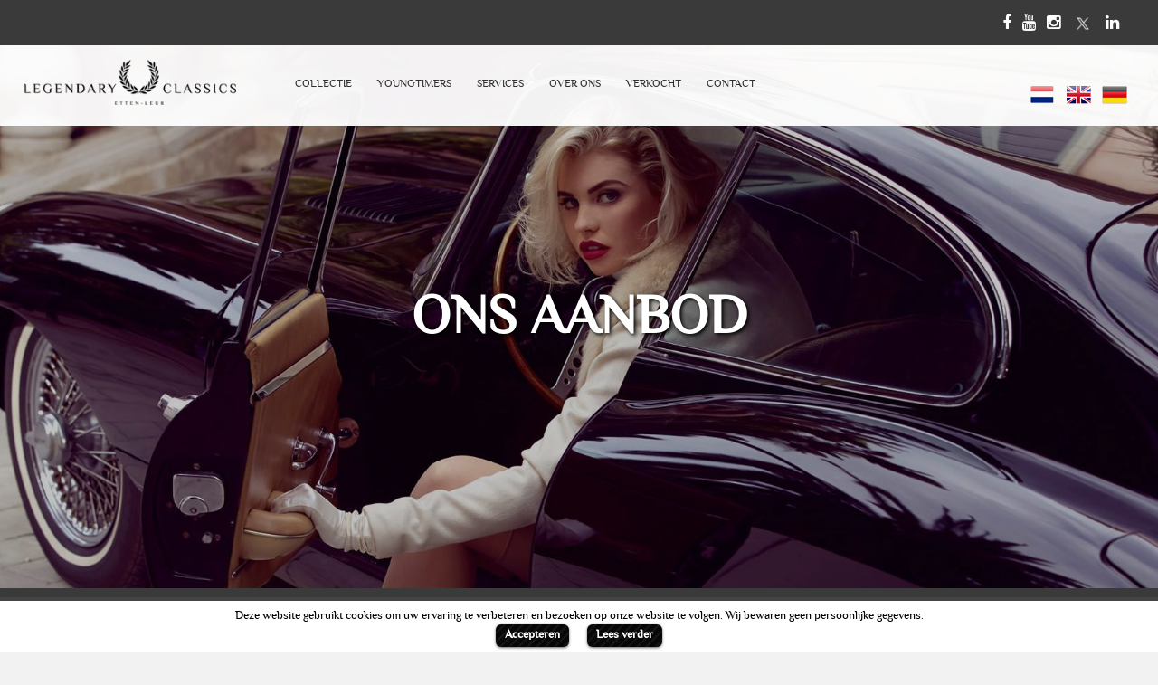

--- FILE ---
content_type: text/html; charset=UTF-8
request_url: https://www.legendaryclassics.com/nl/te-koop/JAGUAR
body_size: 13813
content:
		   <!DOCTYPE html>
<html lang="nl">
<html xmlns="http://www.w3.org/1999/xhtml"
      xmlns:fb="http://ogp.me/ns/fb#">
<head>
<meta property="og:image" content="https://www.legendaryclassics.com/upload/menu_images/menu_img_banner_image1_1497263453.jpg">
    <!-- Hotjar Tracking Code for www.legendaryclassics.com -->
	<meta http-equiv="content-language" content="nl">
	<meta name="language" content="Dutch">
			<link rel="canonical" href="https://www.legendaryclassics.com/nl/te-koop/JAGUAR" />
	<script>
    (function(h,o,t,j,a,r){
        h.hj=h.hj||function(){(h.hj.q=h.hj.q||[]).push(arguments)};
        h._hjSettings={hjid:528613,hjsv:5};
        a=o.getElementsByTagName('head')[0];
        r=o.createElement('script');r.async=1;
        r.src=t+h._hjSettings.hjid+j+h._hjSettings.hjsv;
        a.appendChild(r);
    })(window,document,'//static.hotjar.com/c/hotjar-','.js?sv=');
</script>
		 <!-- <meta http-equiv="Content-Type" content="text/html; charset=ISO-8859-1" /> 
 -->
 
    <meta http-equiv="X-UA-Compatible" content="IE=edge">
    <meta name="viewport" content="width=device-width, initial-scale=1">
	<meta name="Keywords" content="">
	<meta name="Description" content="Een klassieke auto kopen? Bij Legendary Classics in Etten-Leur, Nederland verkopen wij auto's van Porsche, Alfa Romeo, Ford, Simca, Mercedes, Venturi en nog veel meer. Kom eens naar onze showroom in Etten-Leur Legendary Classics">
	<title>
		Klassieke auto's te koop | Legendary Classics	</title>
		
	<link href="/favicon.ico" type="image/x-icon" rel="icon"/><link href="/favicon.ico" type="image/x-icon" rel="shortcut icon"/>
	<link rel="stylesheet" type="text/css" href="/css/bootstrap.css"/>
	<link rel="stylesheet" type="text/css" href="/css/style.css"/>
	<link rel="stylesheet" type="text/css" href="/font-awesome/css/font-awesome.min.css"/>
	<link rel="stylesheet" type="text/css" href="/css/swiper.css"/>
	<!-- HTML5 Shim and Respond.js IE8 support of HTML5 elements and media queries -->
	<!-- WARNING: Respond.js doesn't work if you view the page via file:// -->
	<!--[if lt IE 9]>
	<script src="https://oss.maxcdn.com/libs/html5shiv/3.7.0/html5shiv.js"></script>
	<script src="https://oss.maxcdn.com/libs/respond.js/1.4.2/respond.min.js"></script>
	<![endif]-->
	
	<link rel="stylesheet" type="text/css" href="/css/demo.css"/>
	<link rel="stylesheet" type="text/css" href="/css/jquery.mmenu.all.css"/>
	<link rel="stylesheet" type="text/css" href="/css/responsive.css"/>
	<link rel="stylesheet" type="text/css" href="/css/owl.carousel.css"/>
	<link rel="stylesheet" type="text/css" href="/css/main.css"/>
	<link rel="stylesheet" type="text/css" href="/css/notifyBar.css"/>
	<link rel="stylesheet" type="text/css" href="/css/validationEngine.jquery.css"/>
	<link rel="stylesheet" type="text/css" href="/css/colorbox.css"/>
	<link rel="stylesheet" type="text/css" href="/css/cli-style.css"/>
	<link rel="stylesheet" type="text/css" href="/css/masterslider.css"/>
	<link rel="stylesheet" type="text/css" href="/css/ms-staff-style.css"/>
	<link rel="stylesheet" type="text/css" href="/css/master.css"/>

	<script type="text/javascript" src="/js/jquery.js"></script>
	<script type="text/javascript" src="/js/masterslider.min.js"></script>
	<script type="text/javascript" src="/js/modernizr-2.6.2.min.js"></script>
	<script type="text/javascript" src="/js/jquery.mmenu.all.min.js"></script>
	<script type="text/javascript" src="/js/jquery.notifyBar.js"></script>
	<script type="text/javascript" src="/js/jquery.validationEngine.js"></script>
	<script type="text/javascript" src="/js/jquery.validationEngine-en.js"></script>
	<script type="text/javascript" src="/js/jquery.colorbox.js"></script>
	<script type="text/javascript" src="/js/cookielawinfo.js"></script>

	<script type="text/javascript" src="/js/bootstrap.min.js"></script>
	<script type="text/javascript" src="/js/jquery-ui.min.js"></script>
	<script type="text/javascript" src="/js/swiper.min.js"></script>
	<script type="text/javascript" src="/js/owl.carousel.js"></script>
	<script type="text/javascript" src="/js/main.js"></script>
	
	<script type="text/javascript" src="/sourcebuster-js/dist/sourcebuster.min.js?1762749041"></script>
<!-- Initialize -->

<script>
sbjs.init({ 
	domain: 'www.legendaryclassics.com',
	lifetime: 3,
	callback: logSource 
});

var lead_typ = lead_src = lead_date = lead_pages_visited = lead_website_visited = "";
lead_type = sbjs.get.current.typ;
lead_src = sbjs.get.current.src;
lead_date = sbjs.get.current_add.fd;
lead_pages_visited = sbjs.get.session.pgs;
lead_website_visited = sbjs.get.udata.vst;

/*console.log('lead type: '+lead_type);
console.log('lead src: '+lead_src);
console.log('lead date: '+lead_date);
console.log('lead pages visited: '+lead_pages_visited);
console.log('lead website visited: '+lead_website_visited);*/

if(lead_type == 'utm') lead_type = 'n.v.t.';
if(lead_type == 'organic') lead_type = 'Via Google zoeken';
if(lead_type == 'referral') lead_type = 'Via doorverwijzing';
if(lead_type == 'typein') lead_type = 'URL direct ingetypt';
//if(lead_src == '(direct)' ) lead_src = 'n.v.t.';

jQuery(function($) {
	if($('input.lead_type').length) $('input.lead_type').val(lead_type);
	if($('input.lead_src').length) $('input.lead_src').val(lead_src);
	if($('input.lead_date').length) $('input.lead_date').val(lead_date);
	if($('input.lead_pages_visited').length) $('input.lead_pages_visited').val(lead_pages_visited);
	if($('input.lead_website_visited').length) $('input.lead_website_visited').val(lead_website_visited);
});

function logSource(sbData) {
	//console.log(sbData);
	//console.log(`Cookies are set! Your source is: ${sbData.current.src}`);
}
</script>

		<style type="text/css">
		#menu{display:none;}
		.mm-current{display:block !important;}
		#page{background: #ffffff;}
	</style>
	<script type="text/javascript">
		$(function() {
			$('nav#menu').mmenu();
		});
		/*$(window).on('load', function(){
			if($(window).width() <1024)
			$('#menu').css("display", "block");
		});*/
	</script>
	<script type="text/javascript">
	<!--
		$(function(){
			$("#nieuwsbrief_form").validationEngine();
			$(".no_cut_copy_paste").on("cut copy paste",function(e) {
				e.preventDefault();
			});
		});
	//-->
	</script>

	<script src='https://www.google.com/recaptcha/api.js?render=6LdZ05EbAAAAAPsZpWtswZd1COOM_m7kQtfGFYIb'></script>
	<script>
		$(document).ready(function(){
			$(".youtube").colorbox({iframe:true, innerWidth:640, innerHeight:390});
			$(".youtube").colorbox({maxWidth:'95%', maxHeight:'95%'});
		});
	</script>

	<!-- GOOGLE ANALYTICS -->
	<!-- Google tag (gtag.js) -->
<script async src="https://www.googletagmanager.com/gtag/js?id=G-0V8MPDGFZP"></script>
<script>
window.dataLayer = window.dataLayer || [];
function gtag(){dataLayer.push(arguments);}
gtag('js', new Date());

gtag('config', 'G-0V8MPDGFZP');
</script>
	

</head>
<body>


	<script type="text/javascript">
	<!--
		$(document).ready(function() {			
			$('.slider_text').click(function(){
				$(this).toggleClass('active')
			})
		});
	//-->
	</script>
<!--
	<div class="slider_text">
				   <div  class="pull-left">
					  <img src="/images/vg.png" width="auto" height="auto" border="0" alt=" " style="cursor:pointer; margin-right:3px;">
				   </div>
				   <div  class="pull-left tdetails">
				   
					<div class="tdetails_heading">
						<div>
							<img src="/upload/banners_images/main_contact_person_image1_1525788556.png" alt="" border="0"/>						</div>
						<div id="" class="">
							<em>Dominique Franssens</em>
						</div>
					</div>
					 <table>
						 <tr>
							<td><img src="/images/location.png" width="auto" height="auto" border="0" alt=" "></td>
							<td>Leerlooierstraat 5
4871 EN Etten-Leur
The Netherlands</td>
						 </tr>
						 <tr>
							<td><img src="/images/mail.png" width="auto" height="auto" border="0" alt=" " ></td>
							<td>info@legendaryclassics.nl</td>
						 </tr>
						 <tr>
							<td><img src="/images/call.png" width="auto" height="auto" border="0" alt=" " ></td>
							<td>KvK 61642223</td>
						 </tr>
					 </table>
				   </div>
				</div>
-->
	<div id="notify_msg_div"></div>
	<div id="page">
		<div class="header dblock">
			<a href="#menu"></a>
						<span onclick="window.location.href='/nl'" style="cursor:pointer"><img src="/upload/banners_images/home_page_logo_1487254256.png" alt="" border="0" height="40" align="center"/></span>
		</div>
		<nav id="menu">
	<ul>
	   	   <li><a href="/nl/collectie" class="">COLLECTIE</a>
	   			<ul>
												<li><a href="/nl/te-koop" class="active">TE KOOP</a></li>
								
				
												<li><a href="/nl/verwacht" class="">VERWACHT</a></li>
								
				
							</ul>
			   </li>
	  	   <li><a href="/nl/youngtimers" class="">YOUNGTIMERS</a>
	   	   </li>
	  	   <li><a href="/nl/services" class="">SERVICES</a>
	   			<ul>
												<li><a href="/nl/services/car-consignments" class="">AUTO CONSIGNATIE</a></li>
								
				
												<li><a href="/nl/services/conversion-registration" class="">CONVERSATIE & REGISTRATIE</a></li>
								
				
												<li><a href="/nl/services/parts" class="">ONDERDELEN</a></li>
								
				
												<li><a href="/nl/services/classic-car-storage" class="">KLASSIEKE AUTO-OPSLAG</a></li>
								
				
												<li><a href="/nl/services/search-request" class="">ZOEKOPDRACHT</a></li>
								
				
							</ul>
			   </li>
	  	   <li><a href="/nl/over-ons" class="">OVER ONS</a>
	   	   </li>
	  	   <li><a href="/nl/verkocht" class="">VERKOCHT</a>
	   	   </li>
	  	   <li><a href="/nl/contact" class="">CONTACT</a>
	   	   </li>
	  	</ul>
 </nav>
 		<script type="text/javascript">
<!--

	$(function(){
		$.ajax({
			type:'post',
			url:"https://www.legendaryclassics.com/sitemaps/index_all",
			success:function(response){
				//
			},
			error:function(){
				///
			},
			complete: function() {
				//
			}
		});
	});
//-->
</script>
	<div class="get_height">
	<nav class="navbar navbar-inverse" role="navigation">
            <div class="inner_content">
               <div class="row">
                  <div class="col-md-3 pull-left">
					 <div class="pull-left respon" style="margin-top: 5px;">
					  <!-- <span class="dropdown-toggle pull-left" style="color: white;cursor:pointer" data-toggle="dropdown">Merken<span class="caret"></span></span>
					  <ul class="dropdown-menu"> -->
						                           <!--<li><a href="" ></a></li>-->
                            <!-- <li><a href="/brands/ford">Ford</a></li>
                            <li><a href="/brands/porsche">Porsche</a></li>
                            <li><a href="/brands/alfa-romeo">Alfa Romeo</a></li>
                            <li><a href="/brands/mercedes-benz">Mercedes</a></li>
                            <li><a href="/brands/chevrolet">Chevrolet</a></li>
                            <li><a href="/brands/pontiac">Pontiac</a></li>
                            <li><a href="/brands/jaguar">Jaguar</a></li> -->
                        					  <!-- </ul>
 -->					</div>
				  </div>
                  <div class="col-md-9 pull-left brnad_logo_res">
                     <div class="collapse navbar-collapse pull-left" id="bs-example-navbar-collapse-1">
                         <!-- <span class="dropdown-toggle pull-left res_featured" style="color: #9d9d9d; padding-top: 15px;">Uitgelichte merken:</span>
                        <ul class="nav navbar-nav navbar-right upper_menu"> -->
						                            <!-- <li><a href="/brands/ford">Ford</a></li>
                            <li><a href="/brands/porsche">Porsche</a></li>
                            <li><a href="/brands/alfa-romeo">Alfa Romeo</a></li>
                            <li><a href="/brands/mercedes-benz">Mercedes</a></li>
                            <li><a href="/brands/chevrolet">Chevrolet</a></li>
                            <li><a href="/brands/pontiac">Pontiac</a></li>
                            <li><a href="/brands/jaguar">Jaguar</a></li> -->
                                                <!-- </ul>
 -->                     </div>
                     <div class="bsocoal pull-right" >
						                        <a href="https://www.facebook.com/legendaryclassicscars/" target="_blank"><i class="fa fa-facebook" aria-hidden="true"></i></a>&nbsp;&nbsp;
												                        <a href="https://www.youtube.com/channel/UCm0BhqENF8FD6TjBt_p2Ydg?sub_confirmation=1" target="_blank"><i class="fa fa-youtube" aria-hidden="true"></i></a>&nbsp;&nbsp;
												                        <a href="https://www.instagram.com/legendaryclassics_nl" target="_blank"><i class="fa fa-instagram" aria-hidden="true"></i></a>&nbsp;&nbsp;
												                        <a href="https://twitter.com/2013classics" target="_blank"><!-- <i class="fa fa-twitter" aria-hidden="true"></i> --><img src="/images/X-Logo.png" border="0" alt="" style="margin-top:-6px;height:16px;width:16px"></a>&nbsp;&nbsp;
												                        <a href="https://www.linkedin.com/company/legendaryclassics/" target="_blank"><i class="fa fa-linkedin" aria-hidden="true"></i></a>
						                     </div>
                  </div>
				  <div class="col-md-12">
					<div class="MenuPadd15 respons" style="padding: 5px 0;text-align: center;">
                    					 <a href="/pages/checklan/nl/for-sale" title="Dutch"><img src="/images/fr.png" width="28" height="28" border="0" alt=""></a>&nbsp;&nbsp;
                     <a href="/pages/checklan/en/for-sale" title="English"><img src="/images/eg.png" width="28" height="28" border="0" alt=""></a>&nbsp;&nbsp;
                     <a href="/pages/checklan/de/for-sale" title="German"><img src="/images/gn.png" width="28" height="28" border="0" alt=""></a>
					 					</div>
                  </div>
               </div>
            </div>
         </nav>

         <nav class="navbar navbar-inverse dnone menubar" role="navigation">
            <div class="inner_content">
               <div class="row">
                  <div class="col-md-3 MenuPadd15 logo_res">
				 				  				  <a href="/nl">
				  				  
				  <img src="/upload/banners_images/main_website_logo_1487254256.png" alt="Legendary Classics" border="0" style="height:50px;"/></a>
				  </div>
                  <div class="col-md-9 menu_pd " >
				                       <div class="col-md-10 collapse navbar-collapse " id="bs-example-navbar-collapse-1">
                        <ul class="nav navbar-nav navbar-left">
												   <li class="MenuPadd15 submenu"><a href="/nl/collectie" class="">COLLECTIE</a>
						   								<ul>
																		<li><a href="/nl/te-koop" class="active">TE KOOP</a></li>
																		<li><a href="/nl/verwacht" class="">VERWACHT</a></li>
																	</ul>
													   </li>
                         						 <li class="MenuPadd15 "><a href="/nl/youngtimers"class="">YOUNGTIMERS</a>
						   						   </li>
                         						 <li class="MenuPadd15 submenu"><a class="">SERVICES</a>
						   								
															<ul>
																		<li><a href="/nl/services/car-consignments" class="">AUTO CONSIGNATIE</a></li>
																		<li><a href="/nl/services/conversion-registration" class="">CONVERSATIE & REGISTRATIE</a></li>
																		<li><a href="/nl/services/parts" class="">ONDERDELEN</a></li>
																		<li><a href="/nl/services/classic-car-storage" class="">KLASSIEKE AUTO-OPSLAG</a></li>
																		<li><a href="/nl/services/search-request" class="">ZOEKOPDRACHT</a></li>
																	</ul>
									
							
													   </li>
                         						 <li class="MenuPadd15 "><a href="/nl/over-ons"class="">OVER ONS</a>
						   						   </li>
                         						 <li class="MenuPadd15 "><a href="/nl/verkocht"class="">VERKOCHT</a>
						   						   </li>
                         						 <li class="MenuPadd15 "><a href="/nl/contact"class="">CONTACT</a>
						   						   </li>
                                                 </ul>
                     </div>
				                    <div class="col-md-2 country pull-right">
					<div class="MenuPadd15">
                     					 <a href="/pages/checklan/nl/for-sale" title="Dutch"><img src="/images/fr.png" width="28" height="28" border="0" alt=""></a>&nbsp;&nbsp;
                     <a href="/pages/checklan/en/for-sale" title="English"><img src="/images/eg.png" width="28" height="28" border="0" alt=""></a>&nbsp;&nbsp;
                     <a href="/pages/checklan/de/for-sale" title="German"><img src="/images/gn.png" width="28" height="28" border="0" alt=""></a>
					 					</div>
                  </div>
                  </div>
                  <div class="clearfix"></div>
               </div>
            </div>
         </nav>
		</div>
		<div style="min-height:320px">	<style type="text/css">
	.swiper-container.swiper-container-home{
		height: 600px !important;
	}
	.swiper-container.swiper-container-other {
		height: 600px !important;
	}
	@media(max-width:767px) {		
		.home-slider-bottom-block{
			margin-top:0px;
		}
	}
	@media(max-width:680px) {
		.slider_sub_text {
			font-size: 20px;
			line-height: 20px;
		}
	}
	@media(max-width:360px) {
		.swiper-container.swiper-container-home, .swiper-container.swiper-container-other {
			height:155px !important;
		}
		.top_slider_button{
			padding-top: 0px;
			padding-left: 0px;
		}
		}
	@media(min-width:361px) and (max-width:768px){
		.swiper-container.swiper-container-home, .swiper-container.swiper-container-other {
			height:180px !important;
		}
	a, a:hover {
		color: inherit;
		text-decoration: inherit;
		}
	}
	@media(min-width:484px) and (max-width:768px){
		.swiper-container.swiper-container-home, .swiper-container.swiper-container-other {
			height:240px !important;
		}
	}
	@media(min-width:500px) and (max-width:768px){
		.top_slider_button{
			padding-top: 0px;
		}
	}
	@media(min-width:361px) and (max-width:500px){
		.top_slider_button{
			padding-top: 5px !important;
		}
	}
	</style> 
	<script type="text/javascript">
	<!--
		$(document).ready(function() {
			$(window).on("load", function() {				 
				$('.swiper-container-home').css('height',$(window).height()-($('.get_height').height()));	
			});
		});
	//-->
	</script>
			
			<div class="swiper-container swiper-container-other" id="swiper-container1">
				
				<div class="swiper-wrapper" >
										<div class="swiper-slide" style="background:url(/upload/menu_images/menu_img_banner_image1_1496824120.jpg)no-repeat center center / cover">
						
						<div class="inner_content">
							<div class="new_banner_boddy slider_content_uper">
								<div class="inner_slider_text" itemscope>
																	<div class="slider_sub_text" itemprop="name">
										<h1><span class="short_text" id="result_box" lang="nl"><span>ONS AANBOD</span></span></h1>
									</div>									
																										</div>

							</div>
						</div>
						
					</div>
									</div>
            </div>
			<div class="clearfix"></div>
			<script type="text/javascript">
<!--
$( document ).ready(function(){
if ($(window).width() <= 767) {
$('.DIV_1').hide();
$('.DIV_2').show();
}else{
$('.DIV_1').show();
$('.DIV_2').hide();
}
});
//-->
</script>
<style type="text/css">
	.modal-body {
		padding: 0px;
	}
	.modal-dialog {
		margin: 150px auto;
	}
	.close {
		opacity: 1;
		position: absolute;
		top: 24px;
		z-index: 9999;
		right: 23px;
	}

	.bttn_stylnew {
    border: 1px solid #999;
    padding: 5px 30px;
    background: transparent none repeat scroll 0% 0%;
    color: #999;
    font-family: "proxima_nova_alt_cn_rgregular";
    font-size: 18px;
}
.popup{background-repeat:no-repeat; background-size:60% 100%; background-position:right top; position:relative; z-index:9999999}

@media (max-width: 991px) {
	.modal_width{
	width:90% !important;
	}
	}
	@media (max-width: 767px) {
	.pop_up_left{
		float:none !important;
		width:100% !important;
	}
	.pop_up_right{
		float:none !important;
		width:100% !important;
	}
	.pop_up_text{
	padding: 0px 0px 20px 15px !important;
	}
	.img_wrap{
	text-align:center;
	}
	.img_wrap img{
		width:auto !important;
		max-width:100% !important;
	}
	


	.popup{background-repeat:no-repeat; background-size:145% 100%; background-position:right top;}
	}
</style>
<script type="text/javascript">


</script>
	<div class="modal fade model_wrap" id="myModal" role="dialog">
		<div class="modal-dialog modal_width" style="width:700px;">
		  <div class="modal-content popup popbackcar">
			<div class="modal-body">
			  <button type="button" class="close" data-dismiss="modal"><img src="/images/cross.png" alt="cross.png" border="0" style="width:30px;height:30px"/>			  </button>
				<div class="pop_up_left DIV_1" style="width:45%; float:left;" >
					<div class="img_wrap" style="padding:15px;"><img src="/images/person.png" alt="person.png" border="0" style="width:280px;height:100%"/>					</div>
				</div>

				<div class="pop_up_left DIV_2" style="width:45%; float:left;" >
					<div class="img_wrap" style="padding:50px 15px 0px 15px;"><img src="/images/mobile_logo.jpg" alt="popup_title.png" border="0" style="width:100%;"/>					</div>
				</div>


				<div class="pop_up_right" style="width:45%; float:left;">
					<div class="pop_up_text" style="padding:50px 0px 15px 20px;">
					<div class="newsletter_heading">NIEUWSBRIEF</div>
					<!-- <h2 style="font-size: 33px; font-family: inherit; color:#0c0c0c;">NIEUWSBRIEF</h2> -->
						<p style="color:#0c0c0c; font-family: inherit; font-size: 16px; margin:0px; padding:5px 0px 20px;">
						Meld je hieronder aan voor onze nieuwsbrief en blijf zo op de hoogte van ons meest recente aanbod en speciale aanbiedingen.						</p>
						 <a href="http://eepurl.com/dvfz71" target="_blank"><input type="button" value="MELD MIJ AAN!"  class="bttn_stylnew" style="color:#0c0c0c; border:1px solid #0c0c0c; padding: 8px 20px;"></a>
					</div>
				</div><div class="clearfix"></div>
			</div>
		  </div>
		  
		</div>
	</div>

<script>
$(window).load(function()
{
	var chk1='0';
	//alert(chk1);
	var chk=18000 - '0' ;
    //$('#myModal').modal('show');
	setTimeout(function(){ $('#myModal').modal('show'); 
	$('.mm-slideout').append($( ".modal-backdrop" ).detach());
	}, chk); 
});
$(function(){
	var chk1='0';
	//alert(chk1);
	var chk=18000 - '0' ;
	setTimeout(function(){
	$('#myModal').on('hidden.bs.modal', function () {
		$( ".modal-backdrop" ).remove();
	});
	}, chk); 
})


</script>


<div class="p_slide">
	<div class="inner_sub_content">
		<div class="container">
			<div class="row">
				<div class="col-md-12 col-sm-12" style="margin-top:25px;">
					<form action="/nl/te-koop/JAGUAR" name="serch-form1" id="serch-form1" method="post" accept-charset="utf-8"><div style="display:none;"><input type="hidden" name="_method" value="POST"/></div>					<input type="hidden" name="data[AutodataVehicle][form_name]" value="aanbod_search" id="AutodataVehicleFormName"/>						<div class="col-sm-2">
							<div class="form-group">
								<select name="data[AutodataVehicle][merk]" class="form-control brd onchange_cls1" style="" onchange="javascript:findModel(this.value)" id="AutodataVehicleMerk">
<option value="">Merk</option>
<option value="AUSTIN HEALEY">AUSTIN HEALEY</option>
<option value="BENTLEY">BENTLEY</option>
<option value="CHEVROLET">CHEVROLET</option>
<option value="JAGUAR" selected="selected">JAGUAR</option>
<option value="LAND ROVER">LAND ROVER</option>
<option value="MERCEDES-BENZ">MERCEDES-BENZ</option>
<option value="PORSCHE">PORSCHE</option>
<option value="ROLLS-ROYCE">ROLLS-ROYCE</option>
<option value="VOLKSWAGEN">VOLKSWAGEN</option>
<option value="VOLVO">VOLVO</option>
</select>							</div>
						</div>
						<div class="col-sm-2">
							<div class="form-group">
								<select name="data[AutodataVehicle][model]" class="form-control brd onchange_cls1" style="" id="selModel">
<option value="">Model</option>
<option value="XJ">XJ</option>
<option value="XJ-S">XJ-S</option>
<option value="XJ8">XJ8</option>
<option value="XK150">XK150</option>
</select>							</div>
						</div>
						<div class="col-sm-2">
							<div class="form-group">
								<select name="data[AutodataVehicle][bouwjaar]" class="form-control brd onchange_cls1" style="" id="bouwjaar">
<option value="">Bouwjaar</option>
<option value="1958">1958</option>
<option value="1995">1995</option>
<option value="2007">2007</option>
<option value="2011">2011</option>
</select>							</div>
						</div>
						<div class="col-sm-2">
							<div class="form-group">
																<select name="data[AutodataVehicle][verkoopprijs_particulier]" class="form-control brd onchange_cls1" style="width:100%; float:none" id="AutodataVehicleVerkoopprijsParticulier">
									<option value="">Prijs</option>
																			<option value="0-24999" >€ 0 - € 24.999</option>
																			<option value="25000-49999" >€ 25.000 - € 49.999</option>
																			<option value="50000-74999" > € 50.000 - € 74.999</option>
																			<option value="75000-99999" >€ 75.000 - € 99.999</option>
																			<option value="100000" > € 100.000 +</option>
																	</select>
							</div>
						</div>
						<div class="col-sm-2">
							<button type="button" class="btn btn-default search_btn" id="search_button1">Reset filter (s)</button>
							<input type="hidden" name="data[AutodataVehicle][reset_filter]" id="reset_filter" value=""/>						</div>
					</form>				</div>
			</div>
		</div>
	</div>
</div>
<script type="text/javascript">
<!--
	$(".onchange_cls1").change(function(){
		$("#serch-form1").submit();
	});
	$("#search_button1").click(function(){
		$("#reset_filter").val('reset');
		$("#serch-form1").submit();
	});
//-->
</script><style type="text/css">
	.swiper-container.vehicle_slider_wrapper {
		width: 100%;
		height: 323px;
	}
</style>

 <div style="background:url(/images/bg1.jpg)no-repeat center -6% / 100%;padding:15px 0px;">
	<div class="inner_sub_content">
		<div class="row verkocht_content">			
			<div class="col-md-12 text-center">
							<h3 style="margin-top: -10px;font-size: 18px;"><a href="/collectie">COLLECTIE</a> <img src="/images/right_angel.png" alt="" border="0" style="min-height:16px;height: 16px;margin: -10px 20px 0px;"/> TE KOOP</h3>
				
						</div>
						<!-- <button  style="float:right;background-color:#b69e00;border:#b69e00" type="submit" class="btn btn-default search_btn sr_drm respon_back" onclick="window.location.href='/for-sale';">Reset filter</button> -->
				
	<div class="clearfix"></div>
				   <div class="col-md-6  service_res_content reserved-wrapper">
												<div class="swiper-container vehicle_slider_wrapper" id="swiper-container-vehicle697" style="height: 320px;">
							<div class="swiper-wrapper exhover">
															<div class="swiper-slide car_img_margin" onclick="window.location.href='/nl/voertuig-voor-verkoop/2998085-classic-of-young-timer-kopen-jaguar-xj-s-4-0-litre-convertible-exceptional-1995'"  style="background-image:url(/webservices/feed_images/2998085/2998085-0.jpg); background-repeat:no-repeat; background-color:#fff; background-size: contain !important; background-position:center center;">
									<!-- <div class="product1_hover"></div> --><!-- $this->html->url($image_path) --> <!-- background-size: contain !important; background-size:100% 100% !important; -->
									<div id="" ><!-- class="slider_hover" -->
										<button class="exb">DETAILS</button>
									</div>

								</div>
															<div class="swiper-slide car_img_margin" onclick="window.location.href='/nl/voertuig-voor-verkoop/2998085-classic-of-young-timer-kopen-jaguar-xj-s-4-0-litre-convertible-exceptional-1995'"  style="background-image:url(/webservices/feed_images/2998085/2998085-1.jpg); background-repeat:no-repeat; background-color:#fff; background-size: contain !important; background-position:center center;">
									<!-- <div class="product1_hover"></div> --><!-- $this->html->url($image_path) --> <!-- background-size: contain !important; background-size:100% 100% !important; -->
									<div id="" ><!-- class="slider_hover" -->
										<button class="exb">DETAILS</button>
									</div>

								</div>
															<div class="swiper-slide car_img_margin" onclick="window.location.href='/nl/voertuig-voor-verkoop/2998085-classic-of-young-timer-kopen-jaguar-xj-s-4-0-litre-convertible-exceptional-1995'"  style="background-image:url(/webservices/feed_images/2998085/2998085-2.jpg); background-repeat:no-repeat; background-color:#fff; background-size: contain !important; background-position:center center;">
									<!-- <div class="product1_hover"></div> --><!-- $this->html->url($image_path) --> <!-- background-size: contain !important; background-size:100% 100% !important; -->
									<div id="" ><!-- class="slider_hover" -->
										<button class="exb">DETAILS</button>
									</div>

								</div>
															<!-- , /webservices/feed_images/2998085/2998085-0.jpg, /webservices/feed_images/2998085/2998085-1.jpg, /webservices/feed_images/2998085/2998085-2.jpg  -->
								<!-- Add Arrows --><!-- swiper-button-white -->
								<div class="swiper-button-next exn" id="swiper-button-next697"></div>
								<div class="swiper-button-prev exp" id="swiper-button-prev697"></div>
							</div>
						</div>
												<!-- 2998085-0.jpg,2998085-1.jpg,2998085-2.jpg,2998085-3.jpg,2998085-4.jpg,2998085-5.jpg,2998085-6.jpg,2998085-7.jpg,2998085-8.jpg,2998085-9.jpg,2998085-10.jpg,2998085-11.jpg,2998085-12.jpg,2998085-13.jpg,2998085-14.jpg,2998085-15.jpg,2998085-16.jpg,2998085-17.jpg,2998085-18.jpg,2998085-19.jpg,2998085-20.jpg,2998085-21.jpg,2998085-22.jpg,2998085-23.jpg,2998085-24.jpg,2998085-25.jpg,2998085-26.jpg,2998085-27.jpg,2998085-28.jpg,2998085-29.jpg,2998085-30.jpg,2998085-31.jpg,2998085-32.jpg,2998085-33.jpg,2998085-34.jpg,2998085-35.jpg,2998085-36.jpg,2998085-37.jpg,2998085-38.jpg,2998085-39.jpg,2998085-40.jpg,2998085-41.jpg,2998085-42.jpg,2998085-43.jpg,2998085-44.jpg,2998085-45.jpg,2998085-46.jpg,2998085-47.jpg,2998085-48.jpg,2998085-49.jpg,2998085-50.jpg,2998085-51.jpg,2998085-52.jpg,2998085-53.jpg,2998085-54.jpg,2998085-55.jpg,2998085-56.jpg,2998085-57.jpg,2998085-58.jpg,2998085-59.jpg,2998085-60.jpg,2998085-61.jpg,2998085-62.jpg,2998085-63.jpg,2998085-64.jpg,2998085-65.jpg,2998085-66.jpg,2998085-67.jpg,2998085-68.jpg -->
						<div class="left_heading">
							<h2 class="merk-model">JAGUAR XJ-S  </h2>
							<div class="merk-model-price">
														<span>&euro;29.900</span>
														</div>
							<div class="clearfix"></div>
							<p class="vehicale_type">Cabriolet 2 drs (1995)</p>
						 </div>
						 						 <div class="clearfix"></div>
						<script type="text/javascript">
						 <!--
						  var swiper = new Swiper('#swiper-container-vehicle697', {
							 nextButton: "#swiper-button-next697",
							 prevButton: "#swiper-button-prev697",
							 paginationClickable: true,
							 spaceBetween: 30,
							 centeredSlides: true,
							 loop: true,
							 autoplay: false,
							 effect: 'fade',
							 autoplayDisableOnInteraction: false
						 });
						 //-->
						 </script>
						 <div style="height:15px"></div>
				   </div>
	
				   <div class="col-md-6  service_res_content reserved-wrapper">
												<div class="swiper-container vehicle_slider_wrapper" id="swiper-container-vehicle679" style="height: 320px;">
							<div class="swiper-wrapper exhover">
															<div class="swiper-slide car_img_margin" onclick="window.location.href='/nl/voertuig-voor-verkoop/3108461-classic-of-young-timer-kopen-jaguar-xj8-van-den-plas-lwb-dutch-registration-2007'"  style="background-image:url(/webservices/feed_images/3108461/3108461-0.jpg); background-repeat:no-repeat; background-color:#fff; background-size: contain !important; background-position:center center;">
									<!-- <div class="product1_hover"></div> --><!-- $this->html->url($image_path) --> <!-- background-size: contain !important; background-size:100% 100% !important; -->
									<div id="" ><!-- class="slider_hover" -->
										<button class="exb">DETAILS</button>
									</div>

								</div>
															<div class="swiper-slide car_img_margin" onclick="window.location.href='/nl/voertuig-voor-verkoop/3108461-classic-of-young-timer-kopen-jaguar-xj8-van-den-plas-lwb-dutch-registration-2007'"  style="background-image:url(/webservices/feed_images/3108461/3108461-1.jpg); background-repeat:no-repeat; background-color:#fff; background-size: contain !important; background-position:center center;">
									<!-- <div class="product1_hover"></div> --><!-- $this->html->url($image_path) --> <!-- background-size: contain !important; background-size:100% 100% !important; -->
									<div id="" ><!-- class="slider_hover" -->
										<button class="exb">DETAILS</button>
									</div>

								</div>
															<div class="swiper-slide car_img_margin" onclick="window.location.href='/nl/voertuig-voor-verkoop/3108461-classic-of-young-timer-kopen-jaguar-xj8-van-den-plas-lwb-dutch-registration-2007'"  style="background-image:url(/webservices/feed_images/3108461/3108461-2.jpg); background-repeat:no-repeat; background-color:#fff; background-size: contain !important; background-position:center center;">
									<!-- <div class="product1_hover"></div> --><!-- $this->html->url($image_path) --> <!-- background-size: contain !important; background-size:100% 100% !important; -->
									<div id="" ><!-- class="slider_hover" -->
										<button class="exb">DETAILS</button>
									</div>

								</div>
															<!-- , /webservices/feed_images/3108461/3108461-0.jpg, /webservices/feed_images/3108461/3108461-1.jpg, /webservices/feed_images/3108461/3108461-2.jpg  -->
								<!-- Add Arrows --><!-- swiper-button-white -->
								<div class="swiper-button-next exn" id="swiper-button-next679"></div>
								<div class="swiper-button-prev exp" id="swiper-button-prev679"></div>
							</div>
						</div>
												<!-- 3108461-0.jpg,3108461-1.jpg,3108461-2.jpg,3108461-3.jpg,3108461-4.jpg,3108461-5.jpg,3108461-6.jpg,3108461-7.jpg,3108461-8.jpg,3108461-9.jpg,3108461-10.jpg,3108461-11.jpg,3108461-12.jpg,3108461-13.jpg,3108461-14.jpg,3108461-15.jpg,3108461-16.jpg,3108461-17.jpg,3108461-18.jpg,3108461-19.jpg,3108461-20.jpg,3108461-21.jpg,3108461-22.jpg,3108461-23.jpg,3108461-24.jpg,3108461-25.jpg,3108461-26.jpg,3108461-27.jpg,3108461-28.jpg,3108461-29.jpg,3108461-30.jpg,3108461-31.jpg,3108461-32.jpg,3108461-33.jpg,3108461-34.jpg,3108461-35.jpg,3108461-36.jpg,3108461-37.jpg,3108461-38.jpg,3108461-39.jpg,3108461-40.jpg,3108461-41.jpg,3108461-42.jpg,3108461-43.jpg,3108461-44.jpg,3108461-45.jpg,3108461-46.jpg,3108461-47.jpg,3108461-48.jpg,3108461-49.jpg,3108461-50.jpg,3108461-51.jpg,3108461-52.jpg,3108461-53.jpg,3108461-54.jpg,3108461-55.jpg,3108461-56.jpg,3108461-57.jpg,3108461-58.jpg,3108461-59.jpg,3108461-60.jpg,3108461-61.jpg,3108461-62.jpg,3108461-63.jpg,3108461-64.jpg,3108461-65.jpg,3108461-66.jpg -->
						<div class="left_heading">
							<h2 class="merk-model">JAGUAR XJ8  </h2>
							<div class="merk-model-price">
														<span>&euro;19.950</span>
														</div>
							<div class="clearfix"></div>
							<p class="vehicale_type">Limousine (2007)</p>
						 </div>
						 						 <div class="clearfix"></div>
						<script type="text/javascript">
						 <!--
						  var swiper = new Swiper('#swiper-container-vehicle679', {
							 nextButton: "#swiper-button-next679",
							 prevButton: "#swiper-button-prev679",
							 paginationClickable: true,
							 spaceBetween: 30,
							 centeredSlides: true,
							 loop: true,
							 autoplay: false,
							 effect: 'fade',
							 autoplayDisableOnInteraction: false
						 });
						 //-->
						 </script>
						 <div style="height:15px"></div>
				   </div>
	
				   <div class="col-md-4  service_res_content reserved-wrapper">
												<div class="swiper-container vehicle_slider_wrapper" id="swiper-container-vehicle664" style="height: 205px;">
							<div class="swiper-wrapper exhover">
															<div class="swiper-slide car_img_margin" onclick="window.location.href='/nl/voertuig-voor-verkoop/2903970-classic-of-young-timer-kopen-jaguar-xk150-ots-3-8-s-exceptional-story-1958'"  style="background-image:url(/webservices/feed_images/2903970/2903970-0.jpg); background-repeat:no-repeat; background-color:#fff; background-size: contain !important; background-position:center center;">
									<!-- <div class="product1_hover"></div> --><!-- $this->html->url($image_path) --> <!-- background-size: contain !important; background-size:100% 100% !important; -->
									<div id="" ><!-- class="slider_hover" -->
										<button class="exb">DETAILS</button>
									</div>

								</div>
															<div class="swiper-slide car_img_margin" onclick="window.location.href='/nl/voertuig-voor-verkoop/2903970-classic-of-young-timer-kopen-jaguar-xk150-ots-3-8-s-exceptional-story-1958'"  style="background-image:url(/webservices/feed_images/2903970/2903970-1.jpg); background-repeat:no-repeat; background-color:#fff; background-size: contain !important; background-position:center center;">
									<!-- <div class="product1_hover"></div> --><!-- $this->html->url($image_path) --> <!-- background-size: contain !important; background-size:100% 100% !important; -->
									<div id="" ><!-- class="slider_hover" -->
										<button class="exb">DETAILS</button>
									</div>

								</div>
															<div class="swiper-slide car_img_margin" onclick="window.location.href='/nl/voertuig-voor-verkoop/2903970-classic-of-young-timer-kopen-jaguar-xk150-ots-3-8-s-exceptional-story-1958'"  style="background-image:url(/webservices/feed_images/2903970/2903970-2.jpg); background-repeat:no-repeat; background-color:#fff; background-size: contain !important; background-position:center center;">
									<!-- <div class="product1_hover"></div> --><!-- $this->html->url($image_path) --> <!-- background-size: contain !important; background-size:100% 100% !important; -->
									<div id="" ><!-- class="slider_hover" -->
										<button class="exb">DETAILS</button>
									</div>

								</div>
															<!-- , /webservices/feed_images/2903970/2903970-0.jpg, /webservices/feed_images/2903970/2903970-1.jpg, /webservices/feed_images/2903970/2903970-2.jpg  -->
								<!-- Add Arrows --><!-- swiper-button-white -->
								<div class="swiper-button-next exn" id="swiper-button-next664"></div>
								<div class="swiper-button-prev exp" id="swiper-button-prev664"></div>
							</div>
						</div>
												<!-- 2903970-0.jpg,2903970-1.jpg,2903970-2.jpg,2903970-3.jpg,2903970-4.jpg,2903970-5.jpg,2903970-6.jpg,2903970-7.jpg,2903970-8.jpg,2903970-9.jpg,2903970-10.jpg,2903970-11.jpg,2903970-12.jpg,2903970-13.jpg,2903970-14.jpg,2903970-15.jpg,2903970-16.jpg,2903970-17.jpg,2903970-18.jpg,2903970-19.jpg,2903970-20.jpg,2903970-21.jpg,2903970-22.jpg,2903970-23.jpg,2903970-24.jpg,2903970-25.jpg,2903970-26.jpg,2903970-27.jpg,2903970-28.jpg,2903970-29.jpg,2903970-30.jpg,2903970-31.jpg,2903970-32.jpg,2903970-33.jpg,2903970-34.jpg,2903970-35.jpg,2903970-36.jpg,2903970-37.jpg,2903970-38.jpg,2903970-39.jpg,2903970-40.jpg,2903970-41.jpg,2903970-42.jpg,2903970-43.jpg,2903970-44.jpg,2903970-45.jpg,2903970-46.jpg,2903970-47.jpg,2903970-48.jpg,2903970-49.jpg,2903970-50.jpg,2903970-51.jpg,2903970-52.jpg,2903970-53.jpg,2903970-54.jpg,2903970-55.jpg,2903970-56.jpg,2903970-57.jpg,2903970-58.jpg,2903970-59.jpg,2903970-60.jpg,2903970-61.jpg,2903970-62.jpg,2903970-63.jpg,2903970-64.jpg,2903970-65.jpg,2903970-66.jpg,2903970-67.jpg,2903970-68.jpg,2903970-69.jpg,2903970-70.jpg,2903970-71.jpg,2903970-72.jpg,2903970-73.jpg,2903970-74.jpg,2903970-75.jpg,2903970-76.jpg,2903970-77.jpg,2903970-78.jpg,2903970-79.jpg,2903970-80.jpg,2903970-81.jpg,2903970-82.jpg,2903970-83.jpg,2903970-84.jpg,2903970-85.jpg,2903970-86.jpg,2903970-87.jpg,2903970-88.jpg -->
						<div class="left_heading">
							<h2 class="merk-model">JAGUAR XK150  </h2>
							<div class="merk-model-price">
														<span>&euro;189.150</span>
														</div>
							<div class="clearfix"></div>
							<p class="vehicale_type">Cabriolet 2 drs (1958)</p>
						 </div>
						 						 <div class="clearfix"></div>
						<script type="text/javascript">
						 <!--
						  var swiper = new Swiper('#swiper-container-vehicle664', {
							 nextButton: "#swiper-button-next664",
							 prevButton: "#swiper-button-prev664",
							 paginationClickable: true,
							 spaceBetween: 30,
							 centeredSlides: true,
							 loop: true,
							 autoplay: false,
							 effect: 'fade',
							 autoplayDisableOnInteraction: false
						 });
						 //-->
						 </script>
						 <div style="height:15px"></div>
				   </div>
			</div>
	 </div>
</div>
  <style type="text/css">
		.swiper-slide {
		height: 100% !important;

	}
 </style><div class="inner_sub_content">
	<div class="row verkocht_content">
	   <div class="col-md-12"></div>
	</div>
 </div>
 <style type="text/css">
		.swiper-slide {
		height: 100% !important;

	}
 </style>
	
 <script type="text/javascript">
 <!--
  var swiper = new Swiper('#swiper-container-vehicle', {
	 nextButton: ".swiper-button-next",
	 prevButton: ".swiper-button-prev",
	 paginationClickable: true,
	 spaceBetween: 30,
	 centeredSlides: true,
	 loop: true,
	 autoplay: false,
	 effect: 'fade',
	 autoplayDisableOnInteraction: false
 });
 //-->
 </script>
 <style type="text/css">
	.swiper-slide {
		height: 114%;
		
	}
	.product1{
		height: 114%;
	}
	.product1_hover{
		height: 114%;
		cursor:pointer;
	}
	.product1_hover:hover{
		background: rgba(14, 13, 13, 0.62);
		-webkit-transition: all .5s;
		transition: all .5s;
	}
 </style><style type="text/css">
	.google_map {
		border: 0px solid #ffffff;
		width: 100%;
		height: 282px;
	}
</style>
<!-- <script src="https://maps.googleapis.com/maps/api/js?key=AIzaSyCPB7NtZeonYAK3cEziRvaOzq9zHnuNtCU&callback=initialize&language=nl" async defer></script> -->
<script type="text/javascript">

	/*google map*/
		/*var locations = [
			['', "Legendary Classics Leerlooierstraat 5 4871 EN Etten-Leur", "Legendary Classics Leerlooierstraat 5 4871 EN Etten-Leur", '', '', '', '/images/google_map_pin.png']
		];
		var geocoder;
		var map;
		//var bounds = new google.maps.LatLngBounds();
		var icon = '/images/google_map_pin.png';
		function initialize() {
		  map = new google.maps.Map(
			document.getElementById("map_canvas"), {
			  center: new google.maps.LatLng(51.5854, 4.66602),
				  styles: [{
					stylers: [{
					  saturation: -100
					}]
				  }],
			  zoom: 16,
			 //center: myLatlng,
			  scrollwheel: false,
			  mapTypeId: google.maps.MapTypeId.ROADMAP
			});
		  geocoder = new google.maps.Geocoder();

		  for (i = 0; i < locations.length; i++) {
			geocodeAddress(locations, i);
		  }
		}
		//google.maps.event.addDomListener(window, "load", initialize);
		function geocodeAddress(locations, i) {
		  var img = locations[i][0];
		  var address = locations[i][2];
		  var name = locations[i][3];
		  var des = locations[i][4];
		  var url = locations[i][5];
		  var icon = locations[i][6];
		  geocoder.geocode({
			  'address': locations[i][1]
			},
			function(results, status) {
			  if (status == google.maps.GeocoderStatus.OK) {
				var marker = new google.maps.Marker({
				  icon: icon,
				  map: map,
				  position: results[0].geometry.location,
				  img: img,
				  animation: google.maps.Animation.DROP,
				  title:'Legendary Classics',
				  label:'Legendary Classics',
				})
				//infoWindow(marker, map, img, address, url, name, des);
				//bounds.extend(marker.getPosition());
				//map.fitBounds(bounds);				
				google.maps.event.addListener(marker, 'click', function() {
				  window.open("https://www.google.com/maps?q=Legendary Classics Leerlooierstraat 5 4871 EN Etten-Leur");
				});
			  } else {
				//alert("geocode of " + address + " failed:" + status);
			  }
			});
		}		
		function infoWindow(marker, map, img, address, url, name, des) {
		  //google.maps.event.addListener(marker, 'ready', function() {});
		  google.maps.event.addListener(marker, 'click', function() {
			var html = "<div style='width:250px;'><div style='border:0px solid #ccc; float:left; width:100%'>" + img + "</div><div style='border:0px solid red; float:right; width:100%'><p style='font-size:14px;font-weight:bold;text-align:center;margin:0px;color:#6c6d70'>" + address + "</p><p style='font-size:14px;font-weight:bold;text-align:center;color:#6c6d70;margin:0px;'>" + name + "</p></div></div>";
			iw = new google.maps.InfoWindow({
			  content: html,
			  maxWidth: 300
			});
			iw.open(map, marker);
		  });
		}*/
        
//-->
</script>

<div  style="width:100%;position:relative">
	<a href="https://www.google.com/maps?q=Legendary Classics Leerlooierstraat 5 4871 EN Etten-Leur" target="_blank"><div id="map_canvas" class="google_map" style="background: url(/images/map_image-min.jpg)no-repeat center center / cover;"></div></a>
</div>			<div style="background:url(/upload/banners_images/footer_car_bg.jpg)no-repeat center center / cover">
            <div class="upper_footer_static">
               <div class="inner_content">
                 
                  <div class="footer_text_cont">
                     <!-- <img src="" width="55" height="40" border="0" alt="quote"> -->
					 <img src="/images/double_quote.png" width="55" height="40" border="0" alt=""/>                     <h2>Klantervaringen </h2>
					 
					<div class="swiper-container" id="swiper-container-testimonial" style="height:auto !important; cursor: move;">
						<div class="swiper-wrapper">
													<div class="swiper-slide" style="margin-top:0px !important;">
								<div style="color:white;font-size: 22px;font-weight: 500;">
									&quot;Legendary Classics doet werkelijk alles. Van begeleiding bij het kopen van mijn auto in de VS, tot verzending en succesvolle invoer en registratie in Nederland &quot;								</div>
							</div>
													<div class="swiper-slide" style="margin-top:0px !important;">
								<div style="color:white;font-size: 22px;font-weight: 500;">
									&quot;De beste service. Ik verkocht mijn klassieke auto super snel via het netwerk van Legendary Classics.&quot;								</div>
							</div>
													<div class="swiper-slide" style="margin-top:0px !important;">
								<div style="color:white;font-size: 22px;font-weight: 500;">
									&quot;Ik dacht dat ze het niet konden, maar ze deden het toch: Dominique stopte niet tot hij mijn droomauto had gevonden. Complimenten!. &quot;								</div>
							</div>
													<div class="swiper-slide" style="margin-top:0px !important;">
								<div style="color:white;font-size: 22px;font-weight: 500;">
									&quot;Je kan Dominique's passie voor klassieke auto's echt voelen bij Legendary Classics.&quot;								</div>
							</div>
													<div class="swiper-slide" style="margin-top:0px !important;">
								<div style="color:white;font-size: 22px;font-weight: 500;">
									&quot;Uitstekende service! Auto werd mooi geleverd bij ons in België.&quot;								</div>
							</div>
												</div>
					</div>
					 
                     
                     <br>
                    <input type="button" value="NEEM CONTACT OP" class="contact_btn" onclick="window.location.href='/nl/contact'">
                  </div>
               </div>
            </div>
         </div>
</div>
		<style type="text/css">
@media(max-width:767px)
{
	.footer_md_content1{
		display:none;
	}
}
</style>
<div class="f2">
            <div class="inner_content">
               <div class="row" >
                  <div class="col-md-4"></div>
                  <div class="col-md-4" style="text-align:center">
                     <div class="foot_logo" style="text-align:center !important">
						<a href="/"><img src="/upload/banners_images/home_page_logo_1487254256.png" alt="Legendary Classics" border="0" style="width:300px;"/></a>
                     </div>
                  </div>
                  </div>
                  <div class="row" >
                  <div class="col-md-4"></div>
                  <div class="col-md-4">
                     <div class="foot_bttn">
                        					         <a href="http://eepurl.com/dvfz71" target="_blank"><input type="button" value="MELD MIJ AAN!" class="bttn_styl"></a>
                        <a href="mailto:info@legendaryclassics.nl"><input type="button" value="E-MAIL" class="bttn_styl"></a>
                        <a href="/contact-us"><input type="button" value="CONTACT" class="bttn_styl"></a>
                     </div>
                  </div>
               </div>
               <hr>
               </hr>
               <div class="row">
                  <div style="padding-left: 15px;">
                     <div class="foot_content" style="font-weight:600; width: 100%;">Bedrijfsgegevens</div>
<!--                      <div class="foot_content" style="font-weight:600; ">Opening hours</div>-->
                  </div>
                  <div class="col-md-6 col-sm-6">
                     <div class="footer_md_content">
						Leerlooierstraat 5<br />
4871 EN Etten-Leur<br />
The Netherlands                        <!-- Leerlooierstraat 5<br>
                        4871 EN Etten-Leur -->
						<br>
                         E: <a href="mailto:info@legendaryclassics.nl">info@legendaryclassics.nl</a><!-- info@legendaryclassics.nl --><br>
                        KvK 61642223
                     </div>
                  </div>
				  <div id="" class="">

				  </div>
                  <div class="col-md-3 col-sm-3">
                     <div class="footer_md_content pull-right">
                        <div class="footer_img">
						<img src="/upload/banners_images/main_contact_person_image1_1525788556.png" alt="" border="0" style="width:70px;"/>						</div>
                        &nbsp;&nbsp;
                        <div id="" style="margin-left:10px;margin-top: -22px;width: 100%;">
                           Dominique Franssens <br>
                           +316 2367 9846 <br>
                            <a href="mailto:info@legendaryclassics.nl"> info@legendaryclassics.nl</a><br>
                        </div>
                        <div style="clear:both;"></div>
                     </div>
                  </div>

                   <div>
<!--
                   <div>
                     <div class="foot_content" style="font-weight:600;">Opening hours</div>
                  </div>
-->





<script type="text/javascript">
var Tawk_API=Tawk_API||{}, Tawk_LoadStart=new Date();
(function(){
var s1=document.createElement("script"),s0=document.getElementsByTagName("script")[0];
s1.async=true;
s1.src='https://embed.tawk.to/5941244250fd5105d0c80f7e/default';
s1.charset='UTF-8';
s1.setAttribute('crossorigin','*');
s0.parentNode.insertBefore(s1,s0);
})();
</script>
 <!--End of Tawk.to Script-->




                  <div>
                     <div class="col-md-3 col-sm-3 foot_extra">
						<p><strong>Alleen op afspraak</strong><br />
<br />
Maandag - Vrijdag: 10.00 - 17.00<br />
Zaterdag: 10.00 - 14.00<br />
<!-- p--></p>

                     </div>
                  </div>
                   </div>
               </div>
               <hr>
               </hr>
               <div class="row" >
                  <div class="col-md-6">
					                     <div class="">
                        <ul style="text-align: left;">
                           						   <li><a href="/nl/disclaimer-privacy-policy" class="" style="margin: 0px 5px;">DISCLAIMER & PRIVACY POLICY</a></li>
                                                 </ul>
                     </div>
					                  </div>
                  <div class="col-md-6">
                     <div class="foot_social">
						                        <a href="https://www.facebook.com/legendaryclassicscars/" target="_blank"><i class="fa fa-facebook" aria-hidden="true"></i></a>&nbsp;&nbsp;
												                        <a href="https://www.youtube.com/channel/UCm0BhqENF8FD6TjBt_p2Ydg?sub_confirmation=1" target="_blank"><i class="fa fa-youtube" aria-hidden="true"></i></a>&nbsp;&nbsp;
												                        <a href="https://www.instagram.com/legendaryclassics_nl" target="_blank"><i class="fa fa-instagram" aria-hidden="true"></i></a>&nbsp;&nbsp;
												                        <a href="https://twitter.com/2013classics" target="_blank"><!-- <i class="fa fa-twitter" aria-hidden="true"></i> --><img src="/images/large-X-Logo_grey.png" border="0" alt="" style="margin-top:-6px;height:18px;width:18px"></a>&nbsp;&nbsp;
												                        <a href="https://www.linkedin.com/company/legendaryclassics/" target="_blank"><i class="fa fa-linkedin" aria-hidden="true"></i></a>
						                     </div>
                  </div>
               </div>
            </div>
         </div>
<style>
	body {
		margin: 0;
	}
	
.morgeninternet-footer {
		background: #000000;
		width: 100%;
		height: 50px;
		display: none;
		text-align: center;
		transition: 0.3s all;
	}

	.morgeninternet-footer:hover {
		background: #202020;
		transition: 0.3s all;
	}

.morgeninternet-footer > img {
		height: 30px;
		padding-top: 15px;
	}
	</style>
	<a href="https://morgeninternet.nl/pages/menu/zorgeloos-footer?url=www.legendaryclassics.com" target="_BLANK" class="morgeninternet-footer"><img src="https://content.morgeninternet.nl/footer/zorgeloos-light.png" alt="Morgen Internet - Zorgeloos website" /></a>
		<div id="cookie-law-info-bar" style="z-index:999999; display: block; background-color: rgb(255, 255, 255); color: rgb(0, 0, 0); font-family: inherit; bottom: 0px; border-top: 4px solid rgb(68, 68, 68); position: fixed;"><span>Deze website gebruikt cookies om uw ervaring te verbeteren en bezoeken op onze website te volgen. Wij bewaren geen persoonlijke gegevens.<div id="" class="mob_div"><a href="#" id="cookie_action_close_header" class="medium cli-plugin-button cli-plugin-main-button" style="color: rgb(255, 255, 255); background-color: rgb(1, 142, 43);">Accepteren</a><a href="https://www.legendaryclassics.com/disclaimer-privacy-policy" id="CONSTANT_OPEN_URL" class="medium cli-plugin-button cli-plugin-main-link" style="color: rgb(255, 255, 255); background-color: rgb(51, 51, 51);">Lees verder</a></div></span></div>
		<style>

		</style>
<!--
         <div class="f3">
            <div class="inner_content" style="text-align:center;">
               <img src="/images/m.png" width="222" height="34" border="0" alt="MorgenInternet">
            </div>
         </div>-->
<div class="go_to_top"><img src="/img/go_to_top.png" border="0" width="32" height="32" alt="totop"/></div>

		<script type="text/javascript">
			//<![CDATA[
			jQuery(document).ready(function() {
				cli_show_cookiebar({
					settings: '{"animate_speed_hide":"500","animate_speed_show":"500","background":"#fff","border":"#444","border_on":true,"button_1_button_colour":"#018e2b","button_1_button_hover":"#017222","button_1_link_colour":"#fff","button_1_as_button":true,"button_2_button_colour":"#333","button_2_button_hover":"#292929","button_2_link_colour":"#ffffff","button_2_as_button":true,"font_family":"inherit","header_fix":false,"notify_animate_hide":true,"notify_animate_show":true,"notify_div_id":"#cookie-law-info-bar","notify_position_horizontal":"right","notify_position_vertical":"bottom","scroll_close":false,"scroll_close_reload":false,"showagain_tab":false,"showagain_background":"#fff","showagain_border":"#000","showagain_div_id":"#cookie-law-info-again","showagain_x_position":"100px","text":"#000","show_once_yn":false,"show_once":"10000"}'
				});
			});
			//]]>
		</script>
			</div>
    <script>
		var swiper = new Swiper('#swiper-container1', {
			//pagination: '.swiper-pagination',
		   // nextButton: '.swiper-button-next',
			//prevButton: '.swiper-button-prev',
			paginationClickable: true,
			spaceBetween: 30,
			centeredSlides: true,
			//loop: true,
			autoplay: 5000,
			effect: 'fade',
			autoplayDisableOnInteraction: false
		});
		$(document).ready(function(){
			$('.ban_item').click(function(){
			$('.ban_item').removeClass('active');
				$(this).addClass('active');
			})
		})
		var swiper = new Swiper('#swiper-container11', {
		    pagination: '.swiper-pagination',
		    nextButton: '.swiper-button-next',
			prevButton: '.swiper-button-prev',
			paginationClickable: true,
			spaceBetween: 30,
			//centeredSlides: true,
			loop: true,
			autoplay: 2000,
			effect: 'fade',
			autoplayDisableOnInteraction: false
		});
		var swiper = new Swiper('#swiper-container-testimonial', {
			paginationClickable: true,
			spaceBetween: 0,
			centeredSlides: true,
			loop: true,
			autoplay: 8000,
			effect: 'slide',
			autoplayDisableOnInteraction: false
		});
		var swiper = new Swiper('#swiper-container2', {
		   // pagination: '.swiper-pagination',
			paginationClickable: true,
			slidesPerView: 1,
			spaceBetween: 30,
			loop: true,
			//autoplay: 2000,
			nextButton: '.swiper-button-next-fav',
			prevButton: '.wiper-button-prev-fav',
			//swiper-button-next-fav
		});
		$(document).ready(function () {
            $('#myCarousel').carousel({
                interval: 10000				
            })
	
            $('.carousel .item').each(function () {
                var next = $(this).next();
                if (!next.length) {
                    next = $(this).siblings(':first');
                }
                next.children(':first-child').clone().appendTo($(this));
                if (next.next().length > 0) {
                    next.next().children(':first-child').clone().appendTo($(this));
                } else {
                    $(this).siblings(':first').children(':first-child').clone().appendTo($(this));
                }
            });
			$('.go_to_top').click(function(){ 
				$('html,body').animate({ scrollTop: 0 }, 'slow');
			});
        });

		$(window).scroll(function(){

			if( $(window).width()<1025 && $(window).scrollTop() > 50) {
				$('.go_to_top').fadeIn();
			}else{
				$('.go_to_top').fadeOut();
			}
		})
	</script>
	
	<!-- ========== custom notify bar message =========== -->
	<style type="text/css">
		.jquery-notify-bar{
			padding:0;
			margin:0;
			position:fixed;
			width:100%;
			background:transparent;
			z-index:99999999;
			top:0;
		}
		.notify-bar-close {
			position: absolute;
			font-size: 11px;
			left: initial;
			top: 5px;
			right: 7px;
			color: #fff !important;	
		}
		#flashMessage.message{
			filter: progid:dximagetransform.microsoft.gradient(startcolorstr='#ebebeb', endcolorstr='#cccccc'); background-color: #ebebeb; color: #555;
			padding:20px;
			position:relative;
		}
		#flashMessage.error {
			filter: progid:dximagetransform.microsoft.gradient(startcolorstr='#db4444', endcolorstr='#bd3a3a'); background-color: #E77300; color: #fff0f0; text-shadow: 1px 1px 1px #bd3a3a;
			padding:20px;
			position:relative;
		}
		#flashMessage.success{
			filter: progid:dximagetransform.microsoft.gradient(startcolorstr='#8dc96f', endcolorstr='#509c4b'); background-color: #8dc96f; color: #fff; text-shadow: #509c4b 1px 1px 1px;
			padding:20px;
			position:relative;
		}
	</style>
	<script type="text/javascript">
	<!--
		showCustomMessage('');
	//-->
	</script>
	
<script type="text/javascript">
<!--
	$(window).on('load resize', function () {
		var body_width =$(window).width();
		var img_width=((body_width * 80)/100);
		var img_height=((680/1024)*img_width);
		$('.calculate_height').height(img_height);
	});
//-->
</script>
                                        <!-------------------- Footer Area ------------------->
    <iframe style="width: 100%; display: none; border: none;" src="https://content.morgeninternet.nl/footer/zorgeloos-footer.php?parent_src=www.legendaryclassics.com" scrolling="none" height="50px"></iframe>
</body>
</html>

--- FILE ---
content_type: text/html; charset=UTF-8
request_url: https://content.morgeninternet.nl/footer/zorgeloos-footer.php?parent_src=www.legendaryclassics.com
body_size: 419
content:
<!DOCTYPE html>
<html>
	<head>
		<title>Morgen Internet B.V.</title>
		<meta name="robots" content="noindex">
	</head>
	<body>
		<style>
		body {
			margin: 0;
		}
		.morgeninternet-footer {
			background: #000000;
			width: 100%;
			height: 50px;
			display: block;
			text-align: center;
			transition: 0.3s all;
		}

		.morgeninternet-footer:hover {
			background: #202020;
			transition: 0.3s all;
		}

		.morgeninternet-footer > img {
			height: 20px;
			padding-top: 15px;
		}
	</style>
	<a href="https://morgeninternet.nl/pages/menu/zorgeloos-footer?url=www.legendaryclassics.com" target="_BLANK" class="morgeninternet-footer">
		<img src="https://content.morgeninternet.nl/footer/m-zorgeloos-footer.png" alt="Morgen Internet - Light website" />
	</a>
	</body>
</html>

--- FILE ---
content_type: text/html; charset=utf-8
request_url: https://www.google.com/recaptcha/api2/anchor?ar=1&k=6LdZ05EbAAAAAPsZpWtswZd1COOM_m7kQtfGFYIb&co=aHR0cHM6Ly93d3cubGVnZW5kYXJ5Y2xhc3NpY3MuY29tOjQ0Mw..&hl=en&v=naPR4A6FAh-yZLuCX253WaZq&size=invisible&anchor-ms=20000&execute-ms=15000&cb=18eoikk8toh1
body_size: 45071
content:
<!DOCTYPE HTML><html dir="ltr" lang="en"><head><meta http-equiv="Content-Type" content="text/html; charset=UTF-8">
<meta http-equiv="X-UA-Compatible" content="IE=edge">
<title>reCAPTCHA</title>
<style type="text/css">
/* cyrillic-ext */
@font-face {
  font-family: 'Roboto';
  font-style: normal;
  font-weight: 400;
  src: url(//fonts.gstatic.com/s/roboto/v18/KFOmCnqEu92Fr1Mu72xKKTU1Kvnz.woff2) format('woff2');
  unicode-range: U+0460-052F, U+1C80-1C8A, U+20B4, U+2DE0-2DFF, U+A640-A69F, U+FE2E-FE2F;
}
/* cyrillic */
@font-face {
  font-family: 'Roboto';
  font-style: normal;
  font-weight: 400;
  src: url(//fonts.gstatic.com/s/roboto/v18/KFOmCnqEu92Fr1Mu5mxKKTU1Kvnz.woff2) format('woff2');
  unicode-range: U+0301, U+0400-045F, U+0490-0491, U+04B0-04B1, U+2116;
}
/* greek-ext */
@font-face {
  font-family: 'Roboto';
  font-style: normal;
  font-weight: 400;
  src: url(//fonts.gstatic.com/s/roboto/v18/KFOmCnqEu92Fr1Mu7mxKKTU1Kvnz.woff2) format('woff2');
  unicode-range: U+1F00-1FFF;
}
/* greek */
@font-face {
  font-family: 'Roboto';
  font-style: normal;
  font-weight: 400;
  src: url(//fonts.gstatic.com/s/roboto/v18/KFOmCnqEu92Fr1Mu4WxKKTU1Kvnz.woff2) format('woff2');
  unicode-range: U+0370-0377, U+037A-037F, U+0384-038A, U+038C, U+038E-03A1, U+03A3-03FF;
}
/* vietnamese */
@font-face {
  font-family: 'Roboto';
  font-style: normal;
  font-weight: 400;
  src: url(//fonts.gstatic.com/s/roboto/v18/KFOmCnqEu92Fr1Mu7WxKKTU1Kvnz.woff2) format('woff2');
  unicode-range: U+0102-0103, U+0110-0111, U+0128-0129, U+0168-0169, U+01A0-01A1, U+01AF-01B0, U+0300-0301, U+0303-0304, U+0308-0309, U+0323, U+0329, U+1EA0-1EF9, U+20AB;
}
/* latin-ext */
@font-face {
  font-family: 'Roboto';
  font-style: normal;
  font-weight: 400;
  src: url(//fonts.gstatic.com/s/roboto/v18/KFOmCnqEu92Fr1Mu7GxKKTU1Kvnz.woff2) format('woff2');
  unicode-range: U+0100-02BA, U+02BD-02C5, U+02C7-02CC, U+02CE-02D7, U+02DD-02FF, U+0304, U+0308, U+0329, U+1D00-1DBF, U+1E00-1E9F, U+1EF2-1EFF, U+2020, U+20A0-20AB, U+20AD-20C0, U+2113, U+2C60-2C7F, U+A720-A7FF;
}
/* latin */
@font-face {
  font-family: 'Roboto';
  font-style: normal;
  font-weight: 400;
  src: url(//fonts.gstatic.com/s/roboto/v18/KFOmCnqEu92Fr1Mu4mxKKTU1Kg.woff2) format('woff2');
  unicode-range: U+0000-00FF, U+0131, U+0152-0153, U+02BB-02BC, U+02C6, U+02DA, U+02DC, U+0304, U+0308, U+0329, U+2000-206F, U+20AC, U+2122, U+2191, U+2193, U+2212, U+2215, U+FEFF, U+FFFD;
}
/* cyrillic-ext */
@font-face {
  font-family: 'Roboto';
  font-style: normal;
  font-weight: 500;
  src: url(//fonts.gstatic.com/s/roboto/v18/KFOlCnqEu92Fr1MmEU9fCRc4AMP6lbBP.woff2) format('woff2');
  unicode-range: U+0460-052F, U+1C80-1C8A, U+20B4, U+2DE0-2DFF, U+A640-A69F, U+FE2E-FE2F;
}
/* cyrillic */
@font-face {
  font-family: 'Roboto';
  font-style: normal;
  font-weight: 500;
  src: url(//fonts.gstatic.com/s/roboto/v18/KFOlCnqEu92Fr1MmEU9fABc4AMP6lbBP.woff2) format('woff2');
  unicode-range: U+0301, U+0400-045F, U+0490-0491, U+04B0-04B1, U+2116;
}
/* greek-ext */
@font-face {
  font-family: 'Roboto';
  font-style: normal;
  font-weight: 500;
  src: url(//fonts.gstatic.com/s/roboto/v18/KFOlCnqEu92Fr1MmEU9fCBc4AMP6lbBP.woff2) format('woff2');
  unicode-range: U+1F00-1FFF;
}
/* greek */
@font-face {
  font-family: 'Roboto';
  font-style: normal;
  font-weight: 500;
  src: url(//fonts.gstatic.com/s/roboto/v18/KFOlCnqEu92Fr1MmEU9fBxc4AMP6lbBP.woff2) format('woff2');
  unicode-range: U+0370-0377, U+037A-037F, U+0384-038A, U+038C, U+038E-03A1, U+03A3-03FF;
}
/* vietnamese */
@font-face {
  font-family: 'Roboto';
  font-style: normal;
  font-weight: 500;
  src: url(//fonts.gstatic.com/s/roboto/v18/KFOlCnqEu92Fr1MmEU9fCxc4AMP6lbBP.woff2) format('woff2');
  unicode-range: U+0102-0103, U+0110-0111, U+0128-0129, U+0168-0169, U+01A0-01A1, U+01AF-01B0, U+0300-0301, U+0303-0304, U+0308-0309, U+0323, U+0329, U+1EA0-1EF9, U+20AB;
}
/* latin-ext */
@font-face {
  font-family: 'Roboto';
  font-style: normal;
  font-weight: 500;
  src: url(//fonts.gstatic.com/s/roboto/v18/KFOlCnqEu92Fr1MmEU9fChc4AMP6lbBP.woff2) format('woff2');
  unicode-range: U+0100-02BA, U+02BD-02C5, U+02C7-02CC, U+02CE-02D7, U+02DD-02FF, U+0304, U+0308, U+0329, U+1D00-1DBF, U+1E00-1E9F, U+1EF2-1EFF, U+2020, U+20A0-20AB, U+20AD-20C0, U+2113, U+2C60-2C7F, U+A720-A7FF;
}
/* latin */
@font-face {
  font-family: 'Roboto';
  font-style: normal;
  font-weight: 500;
  src: url(//fonts.gstatic.com/s/roboto/v18/KFOlCnqEu92Fr1MmEU9fBBc4AMP6lQ.woff2) format('woff2');
  unicode-range: U+0000-00FF, U+0131, U+0152-0153, U+02BB-02BC, U+02C6, U+02DA, U+02DC, U+0304, U+0308, U+0329, U+2000-206F, U+20AC, U+2122, U+2191, U+2193, U+2212, U+2215, U+FEFF, U+FFFD;
}
/* cyrillic-ext */
@font-face {
  font-family: 'Roboto';
  font-style: normal;
  font-weight: 900;
  src: url(//fonts.gstatic.com/s/roboto/v18/KFOlCnqEu92Fr1MmYUtfCRc4AMP6lbBP.woff2) format('woff2');
  unicode-range: U+0460-052F, U+1C80-1C8A, U+20B4, U+2DE0-2DFF, U+A640-A69F, U+FE2E-FE2F;
}
/* cyrillic */
@font-face {
  font-family: 'Roboto';
  font-style: normal;
  font-weight: 900;
  src: url(//fonts.gstatic.com/s/roboto/v18/KFOlCnqEu92Fr1MmYUtfABc4AMP6lbBP.woff2) format('woff2');
  unicode-range: U+0301, U+0400-045F, U+0490-0491, U+04B0-04B1, U+2116;
}
/* greek-ext */
@font-face {
  font-family: 'Roboto';
  font-style: normal;
  font-weight: 900;
  src: url(//fonts.gstatic.com/s/roboto/v18/KFOlCnqEu92Fr1MmYUtfCBc4AMP6lbBP.woff2) format('woff2');
  unicode-range: U+1F00-1FFF;
}
/* greek */
@font-face {
  font-family: 'Roboto';
  font-style: normal;
  font-weight: 900;
  src: url(//fonts.gstatic.com/s/roboto/v18/KFOlCnqEu92Fr1MmYUtfBxc4AMP6lbBP.woff2) format('woff2');
  unicode-range: U+0370-0377, U+037A-037F, U+0384-038A, U+038C, U+038E-03A1, U+03A3-03FF;
}
/* vietnamese */
@font-face {
  font-family: 'Roboto';
  font-style: normal;
  font-weight: 900;
  src: url(//fonts.gstatic.com/s/roboto/v18/KFOlCnqEu92Fr1MmYUtfCxc4AMP6lbBP.woff2) format('woff2');
  unicode-range: U+0102-0103, U+0110-0111, U+0128-0129, U+0168-0169, U+01A0-01A1, U+01AF-01B0, U+0300-0301, U+0303-0304, U+0308-0309, U+0323, U+0329, U+1EA0-1EF9, U+20AB;
}
/* latin-ext */
@font-face {
  font-family: 'Roboto';
  font-style: normal;
  font-weight: 900;
  src: url(//fonts.gstatic.com/s/roboto/v18/KFOlCnqEu92Fr1MmYUtfChc4AMP6lbBP.woff2) format('woff2');
  unicode-range: U+0100-02BA, U+02BD-02C5, U+02C7-02CC, U+02CE-02D7, U+02DD-02FF, U+0304, U+0308, U+0329, U+1D00-1DBF, U+1E00-1E9F, U+1EF2-1EFF, U+2020, U+20A0-20AB, U+20AD-20C0, U+2113, U+2C60-2C7F, U+A720-A7FF;
}
/* latin */
@font-face {
  font-family: 'Roboto';
  font-style: normal;
  font-weight: 900;
  src: url(//fonts.gstatic.com/s/roboto/v18/KFOlCnqEu92Fr1MmYUtfBBc4AMP6lQ.woff2) format('woff2');
  unicode-range: U+0000-00FF, U+0131, U+0152-0153, U+02BB-02BC, U+02C6, U+02DA, U+02DC, U+0304, U+0308, U+0329, U+2000-206F, U+20AC, U+2122, U+2191, U+2193, U+2212, U+2215, U+FEFF, U+FFFD;
}

</style>
<link rel="stylesheet" type="text/css" href="https://www.gstatic.com/recaptcha/releases/naPR4A6FAh-yZLuCX253WaZq/styles__ltr.css">
<script nonce="E_3vb8YR5aAwRgaoBKpOVA" type="text/javascript">window['__recaptcha_api'] = 'https://www.google.com/recaptcha/api2/';</script>
<script type="text/javascript" src="https://www.gstatic.com/recaptcha/releases/naPR4A6FAh-yZLuCX253WaZq/recaptcha__en.js" nonce="E_3vb8YR5aAwRgaoBKpOVA">
      
    </script></head>
<body><div id="rc-anchor-alert" class="rc-anchor-alert"></div>
<input type="hidden" id="recaptcha-token" value="[base64]">
<script type="text/javascript" nonce="E_3vb8YR5aAwRgaoBKpOVA">
      recaptcha.anchor.Main.init("[\x22ainput\x22,[\x22bgdata\x22,\x22\x22,\[base64]/[base64]/[base64]/[base64]/[base64]/SVtnKytdPU46KE48MjA0OD9JW2crK109Tj4+NnwxOTI6KChOJjY0NTEyKT09NTUyOTYmJk0rMTxwLmxlbmd0aCYmKHAuY2hhckNvZGVBdChNKzEpJjY0NTEyKT09NTYzMjA/[base64]/eihNLHApOm0oMCxNLFtULDIxLGddKSxmKHAsZmFsc2UsZmFsc2UsTSl9Y2F0Y2goYil7UyhNLDI3Nik/[base64]/[base64]/[base64]/[base64]/[base64]/[base64]\\u003d\x22,\[base64]\x22,\x22YsOUwogzQHzCnsOrwpHCv3/DpsOTw5DCkcKCeV5MaxjCjyTClsKlJzjDhgHDoxbDuMODw45CwohLw7fCjMK6wpXCgMK9clnDtsKQw51TOBw5wokMJMO1EMKbOMKIwqpAwq/Dl8Ozw4ZNW8Kcwo3DqS0Ewq/Dk8OcYsKOwrQ7ScO/d8KcO8OOccOfw6PDnE7DpsKSNMKHVyLCtB/DlmY7wpl2w77DimzCqE3CocKPXcOKRQvDq8OGHcKKXMOuJRzCkMOKwqjDold1OcOhHsKew4DDgDPDsMOvwo3CgMK6RsK/w4TCtcOWw7HDvB4IAMKlVsOMHggqaMO8TBfDqSLDhcK1VsKJSsKVwqDCkMKvKADCisKxwr/CvyFKw47Cs1A/bsOOXy5ywrnDrgXDs8KGw6XCqsOZw4I4JsO0wofCvcKmNsOmwr82wojDlsKKwo7Cp8KpDhUbwq5wfEzDsEDCvk/CpiDDuk/Dj8OATjYbw6bCokzDiEIlTjfCj8OoMsOjwr/CvsK1BMOJw73Dm8OLw4hDTGcmRHkyVQ8Nw7PDjcOUwpHDmHQiUA4HwoDCpDR0XcOrV1psS8OQOV0SfDDCicOpwoYRPXvDgnbDlUHCksOOVcOhw7MLdMONw6jDpm/[base64]/CpHbCiywPwr3DijfClcOEcFnCmcKecV7CkcKOAmBXw63DncO/wrPDr8ODIE0LaMKXw5heEG1iwrcSJMKLe8KOw6JqdMKOPgEpesOTJMKaw6vCrsODw40TUsKOKC/CtMOlKyPCvMKgwqvCll3CvMOwH2xHGsOVw5LDt3szw4HCssOOXcOdw4JSJcK/VWHChMKGwqXCqwfCiAQ/[base64]/[base64]/[base64]/wq7DscO5TCdKW8KJw7bCkF/DuAt4ZMKHKgk1PlPDrUoxJm/Ciw3Do8OIw7LCp34mw5vCuGA7HWdOYsOEwrQow6Nxw4tnDnTCgFYZwqNOf1zCiQnDljPDgcOJw6HCsAFEOsOiwqvDpMOzPl8LAm0xwr0KUcOIwrTCn3FXwqBAaw88w4BUw6XCrRkJbDJ0w4kfRMOEMsKwwrLDncK7w5JSw5jCtT3Dk8ORwpM/D8KSwqNFw7QOPw9hw4k+WcKbBjLDnMOLFcO5YsKdIsOCZsOYcjLDvsOKGMO2wqI6eT8zwpvClGfDpyDDjcOkCjvDuUMkwqIfEMKZwpEpw51uZ8K1E8O+FyQ/[base64]/Cj17Diy5Xw6zCh8ORfVJoaV13wqR6w6PDrhJYw6FEWMOqwo8ew7sLw4vCkSp1w7tMwrLDik97IMKID8OkMGjDo2NfecOBwrdVwo/CrA99wqZSwoASUMKfw59qwqLDmcK9wo8TbWjCl3vCh8O/TUrCmsOAMHjCucK6wpcvVUUlECZBw5kDTcKyMl9FKEwREsODC8Kew40nQwzDrEAaw4cLwoJ/w4LCqFfCk8OPc3skKsKUG39TE3XDkH5FEMK6w7AAbcKWbWHCtB0GBjTDp8OGw6fDu8KUw63Ds2bDusKBLnvCt8OpwqDDs8Kow5dvH3kxw4p/DcK0wr9aw7MRB8KWCjDDicKCw7zDq8OhwrDDuD1Xw5EkEsOEw73DjTrDg8OPP8OMw7ddw7Mpw6tNwqx0YWjDvmMpw6cBQ8O6w4FgPMKeeMOFA2xDw5LDkFHClnnCqQvDkW7CljHDrBp/DxbCjFLCsxJVZcKrwowJw5UqwqQvwppmw6dPXsO5EgTDmm9vKcKSw7MLUCZKwr1kM8Ktwopkw4LCr8OQw797EsKPwotZDsOHwo/DjsKCw7TChjZ0wpPCrBZlNsOdKsKqd8Kiw6BqwokLw6BUYV/[base64]/w6bCscOww73DksO0WEM7wrjCr3RoB8KUw53CgxQwDzTDt8KQwo4Sw57Dq0V2JMKtwqfDtxHDshBVworDoMK8w4bCgcOjwrg9V8O+JW1LbcKYQHhvaRVxw4XCtiN/wothwr1lw7bDqgdPwpXCgDFowplzwqNsViTDlsO1wrtzwqd9MQRIw7Vpw6nDnMKQOAFAJW3Dk3zCisKPwqLDkTQMw5wCw6jDrzTCgcKgw7nCsUVCw51Qw49QcsKPwqfDlDzDs3A4YCVrwrzCrjzCgyjClwtsw7bCvADCiG88w5wKw6/Cvj7CvcKrdMKWwp3DlMOpw60aMT50w6tqN8KrwrzCmW7CoMOWw5QVwrrCiMKRw4zCqQVlwo7DlTtmPMOSaQlewqfDlcOFw5LDjCtzd8OsKcO1w5lcTMOhKnRIwql8Z8KFw7Rdw5kDw5/Cnl0Zw53Ds8K8w5zCvcK9N18CIsODJkrDkEPDmDdAwoHCm8KLwpXDpTLDoMKoJQ/DqsOdwqvDsMOaWBLChn3CmFA9wo/DlsKgPMKvZMKcw51xwqXDn8Kpwo8Ww7zCscKvw7zCnXjDkX5MUMOTw54WKlLClcKQw4XCqcO5wrbCik/Co8KCw4PCsAbCuMK+wrTClcOkw41BFgYVBsOvwr5ZwrRDN8O1DRNrUcK1NDXCgMOtM8Knw7DCsB3CoQVATl1HwoXDpnIHH2jDt8KtNADCjcObw6lZZmjCqAfCjsKlw7Awwr/DssOIalrCmMOWw51RQ8KIwrrCtcKhJCd4C3zDui4Xw5YNfMKgfcOUw703w4Bewr/DusOpNcOuw516wrLDjsO9wrI8wpjCjVPCrcKSOFsqw7LCs1UZdcKmZ8Opw5/Dt8Otw5vDnlHCkMKnWW4Ew4zDn23ChGjCqW/CrsKEw4QjwprCqsK0wqUTeWtWBMO8E3kjwqHDtgdVSkZkZMOwBMO2wpnCo3Eqwo/DiDpcw4jDoMOUwq1jwqLClkDCpXzDq8KhR8OOdsOIwrB4w6Eow7DCu8KkfF4wZ2HCiMKDw4Faw7LCrQIow7R6NMK9w6TDoMKIWsKVwoTDl8Krw4Ufw75MFmlCwrQdOS/CiUnDvMO8MH3Cv1XCqT9tJsK3wozDsmcNwq3CsMKmcHNQwqTDjMO+YMOWcDPDhl7CoU8yw5FYfTDCg8K0wpQTfmDDqCTDosKqG1nDrsOuEDkpUcOkGzZdwp3DgsO3amMxw7h/FCQIwroNBRTDmsOXwr4PIsOgw7zCjMKLEiPCpsOaw4HDlA3DrMOBw5Uzw4EzOi3CicKPA8KbbSzCkMOMGkTCiMKgwoMzdEUvw5AnSEFVS8K5woRdwqHDrsOLw4FxDibCjUVdwpdKw4dVw5Zcw4BKw4HCmMOywoNQX8KPSALDqMKKw71MwrnDmS/Dm8Oqw515Djdyw57DucKQw5xQViNQw6jChHbCvcO9KMKXw6TCtwENwqg9w7gNwo/[base64]/CvCXDjHRKw77Cn1YsE8Olw7ILwojCuw7DocKBc8K1woPCksOWI8O2wohAUxLDicOeDSdEPnVHH1NsFH/Dk8OdeXgCw69nwpESIjNnwoXDoMOtR0sySsKiAUpvUAMud8OOVsOXMMKIKMKhwpkAwpdWwpdIwrQmwqxMbE84G2MnwoUYZTrDlMKpw7NKwqnCjlzDmDvDl8Opw6vCogrDj8OFWMKPwq0wwofCuiAOBARiMMKoKxMbF8OaAsOmUQLCnjPDg8KEEitkwr4+w7N/wrjDpcOvWFFIXcKMw6nDhjLDhiTDisKowrbChRdNXgtxwqRQwoTDoh3Don3DtRNXwqnDuFLDsWDDmgHDpcOEwpAtw6kGJVDDrsKRwpIXw5ApPcKpw4LDg8KxwoXCphAHwp/[base64]/CkcOkw5sUw5FiBcOewqrDkcKbHsO+wqjDsHvDqFPCmsOmwr7CmhxpCFNnw57Dr3jDn8KSAnzCtyYWwqXDtCjCqXJLw5YPw4PDucKlwokzworCqlfCocOwwqc2SiwxwqZzDcOKw6PDnkbDk2vCljjCmsKww7k/wqvDhsKmwpfCnR1saMOtw5zDl8KnwrALKWDDhMK2wrkbfcKuw6DCm8OBwr/CsMKgwrTDoEvDtcORwoJ4w5k/w50YUsOYccKGwoNuM8Kbw67Co8OCw7MJYxkxXCLDjE/CnGXDl0rCtnc0VsKXbsOXYMK8e3VFw7crJzvDkTTCk8OIEsKuw7fCr21pwrhMJMOSGMKAw4VGUsKZesK6GjZBw5lZYj17UsOTw4DDihrCtm5Iw7rDhcKDXsOIw5jDmg3CqMKuPMOWTCZLCsKHCTFJwqIzwr4Aw4Jvw4wZw6ROQsOQw746w5DDvcOBwrpiwo/ConAaUcKGa8ODAMK0w4XCsXkUScK6GcKaXGzCuELDtHvDg151Z3bClCopw7vDq0LCtlQkXMK3w6DDv8OEw6HCiERiDsO6Fytfw4xuw7HDmS/[base64]/CjsOXfRs4wq/DpT1NYBt3PDbDgsKqVsKmQC0zW8OhBsKAwqrDg8OEw4nDgcKSS2vCgcO5VMOuw6fDlsOreEnDrk0sw4vDkcKwRjPDgsKwwoXDnEPCmsOhb8OTCcO2c8K/[base64]/CncOcw5sMTmPDmMO2GMOEwrvCkMKMw7TDmSzCjMK5BAbDllPCmkTDmD54BsO3wobDoxrDrngFbwjDrwYVw4fDuMOOAwRkw6hXwqlrwqHCvsOOwqpbwpopw7DDuMKfMsKvRMK3MMOvwrLCncKuw6YeYcOKdVhfw7/Dt8KoZVNfPVpudxdAw7nChGMTLQdVbGfCghXDgjfDqFIJw7LCvhcGw5TDki7Cp8OZwqc6bzNgB8K6Am/DgcKewrBvTBLCrFcEw6LDgsO+UMOROXfDvCUMwqQew4w9ccO7IcOXwrjCisOPw4AhOixDLUbDoj7CvHjDgcO/w4oUVMKKwq7DilowFlDDuHjDpsKWwqHDuC08w53CmMOZOMKAL0QGwrDCj2ciwoFmUsOewqjChV/CicKawpVqNMO8w6XCiwLCngfDrsKlBC1KwrYVDUlIGMKwwrM2Mx/[base64]/DkDtVH8KCS0g9RsOtwqBof1TDnsKtwqV0YTBNwqNsUsOYwq5gWMOtwrvDmHUuNmcbwpEOwpcfSmIbcMKDTcOHfU3Dg8O0woTDsHZ/[base64]/DtMOdw6dmwpl3wrTChMKZMMKiRcKhShE9J8O9wpvClcOBM8KWw7nCo1vCr8KxaA7DkMOYNGJNwr9BVMOPaMOpIsOaFMKdwoXDjQBIw7ZFw5xPw7Ykw6/Cg8ORw4nDsELCi0jDkEMKQMOwQMOEw5h/[base64]/CgsOZwoFMRFvDr8Kuw4DCihR2w4JSfR3DnyFna8OXwpHDs15ewrkuAlXCvcKNYGJadVdbw4rCkMOpAh7DlS9nwpM/w7jCkMObcsKMMcKRw65Vw659a8Klw6nClsKofxzCl0zDqxozwq/CpjhyOcKIVAYLJBFrwp3ClsO2F2oWBzTCtsO3w5NYwo/[base64]/LFvCksKtwprDixpvXMOSw7zDkcKAXzPDisOLwpI9MUdAw48Tw4LDvMOWDMOow5PCpsKnw4BGw4REwr4sw6/DqcKuR8OCSFTCmcKCGEpzHXbDo3stTg/CksKgcMOvwopUw5kuw7pTw43Ds8KrwoVnw7DDuMKrw5Nlw7TDgcOWwoI/GMKQKcO/U8OHDXRcBRvChMODFsKnw6/[base64]/E8KWVSlHwq5qOMKow5zCvsOMw6g3wrfDoUMwwpdcwrFHdxkWAMKvKk3DuT/CvMOCw5UVwoFyw7RbcF54AcKnAkfCqMKrS8OXJ099TTfDtlFZwqfDk39hAMKHw7x9wqJRw6EQwo1YX3xjH8OZTsOlw5pcwql4w7jDhcK5DcKfwqMRKgokRsKYwq9TJww1MTxkwpnDg8O2TMKQI8O7TSnDlj/[base64]/[base64]/Cnwsew6fCjMK8GcK1wrgQw5pTwo3Co8OSe8OzKn7Dj8Kqw5jDiVzCv1LDr8Oxw6AxD8ORFlQzUMKoE8KiCMKNH2MMOcK4wrEEEkTCisKnB8OCw7YawpcwTWlhw6NuwozDicKcTcKNwpI4w5PDuMKrwqHCiFt1UMKMw7TDt0nCncKaw4JKwqguwpLCn8OKwq/[base64]/wofDpkNxwpXDjW/[base64]/DscOyWMOUw5gKJcOWw5/Dsk0ewq7CmMKrQ8KIwqvCljLDoGVfwqQHw5wCwrxiwoQ/w7xxUMK3S8KCw7PDhMOnJMKLNgXDnk0bZMO2wrPDlsOGw6IoYcOCHcOfwo7DkMKeLU9ew6/CsUvCgcKCJMOswqDCtDTCgRpdXMOOIgpqO8OIw59Iw6klwpDDt8OKECh0wrPClXTDrcKfcGRZwqTDoWHCqMKZw6bCqH7DnBJgP1fDn3dvLsKRwqvCgB/Dr8OMJgrCjEZDCUJzbMKAZT7CssOnwqE1wrU2w7pDIcK7wrrDqMOLwojDn2rCvWgzCsKBPMOTM3/[base64]/[base64]/ChcOfY0Q7w5rCoFPCqMKkwoXDhnHCv1sTw419wqw7BcKEwrTDoCsGwqTDnz3CnMKubMOIw44jCsKZWip/KMKuw7x+wpfDphLDhMOtw4XDi8KVwogQw4fDmnTDnsKgO8KJwprCg8KSwrjCpmjCinFMX3bDqgwGw6kyw7/CiT/DssOmw5HCph0gM8ORwovDssO3CMOXw7ZEw7fDl8Kdwq3DjMOGwqzDmMO4GCMTWRAJw5FFCMOoc8K1dTUFARJcw4fDq8Ohwrl/wpLDtTIDwoIhwqPCsA3Chy1nwpPDqRDCncOmcDJEcBbCucOuQsODwrYTTsKIwpbCiSnCq8KhOcOpPnvCkQI6wq7DpzrCsSJzTcKAwr7CqnXCv8OPJ8OAViodU8OCw6YwGA7Cpj/[base64]/CjlTCrQFPwqxkFz/DssKuwrwywq3Dq2nDtGssFRtxacOmcQJZw7E6NsKFwpREwrUKdCsewp8Vw6bCncKbOMO9w5XDpSDDtlV/GUfCsMOzInFNw73CixXCtMKPwrIvQx/DlsOSAT7CqMKkPyk5LMKZK8Kjw4NJRUrDrcO/w7HCpHbCoMOuUMK3asKkXMOffScrNcKBwq3Dv3kCwq82BnzDnRXDvzDCicOoLSkew5/DqcOpwqnCusO+wqtlwqkbw5hcw6M0wp9FwozCl8KnwrJGwphxN2DCvcKDwpcjwodkw5BHOcOrNcK/w5/CmsOSw7Q7L1TDjMORw5/CpXLDnsKJw6bCgsO/wpk7DcOjbsKuS8OfZMKowrAdV8OQUycFw4HDmDUqw4EAw5/DsAXDgMOpXcOMMBXDgcKtw7rDlSN2wrYRND85w6IEXMO6HsKZw4dkAzt6wo9gAxjChW97cMO/exctVsKdw7bCrSJlXMKlEMKlX8O9DhfDiE/Dh8O2wqnCq8KUw77Dl8ORSMK9wqAvCsKJw54+w73CpyEIwoZKw5/DjCbCqAZ2R8O8C8OKSB5swowdVsKtOsOcXTVYCWjDrivDmGjClTnCucOAXcOSwrXDjglhwo4SQsKVLyjCosOMw5xVR1srw5ZDw5lkRMKvwpcaDl7DkzYWwp9pwqYYDX06w53CmsKRXy7CjnrCgcKyasOiDcKxFFV8dMKNw5/Cp8KuwphyAcK4w5BOSBkafynDu8KnwqtowoEyb8KDw5QkVEF8KVrDhVN8w5PClcKhw7LDnzpiw74+SxnCncKGYXN2wrDDqMKubiJDEkLDtMOKw7Qqw6/[base64]/w4XDkVkrYHvCnsKIworDgngDwqbDuMO1wrwOwqTCtsKdwpfCq8O2ZRQrwprCulLDvVwawojCicK/wqYQNcK/w6MMIMKmwoM/PsKJwpDCoMKqUMOUCsKrw6/CrVfDoMOZw5YwZMOcPMOoIcOnw7vCkMKKD8OzbAjDqBcfw6Ebw5bDv8O7J8OIGsO7fMO6HnFCdQjCrlzCp8K5H3Riw7Eyw4XDrWl6OSbCqgdqWsOtKcK/w7XCvMOLwp/[base64]/CjQTCisORw47Cs8KWAsOzw7bDtxp2wrdccsKJwpTDnCZ8PnjDqDkQw4HCqsK5IcOyw7zDlcK4LsKWw4J1asOfZsKVL8KVKzE4w4hmw6xrwo53w4TDk0Byw6ttQ2jDmQ8hwofCh8OBBxhCPGdncQTDpsOGwrTDlDZ+w4Q+MTAuB0RNw64QXV91HWk2V2LCjglrw4/DhRbCoMKdw7PCqlNfAHZlwqvDpEjDucKow6RAwqRIw6TDrsKWwrsLDQfDncKXwpQ8woZLwq/CsMKGw6jDr0NqLBRew7BBFUozdC/Dp8K8wpt2UmVqZ1RlwoHCnUrDtUDDvS/Dtg/DtsOqWCxUwpbDvSlcwqLCnsKdMGjDtcOZbMOswpUtHcOvw5oQEkPDnnzDjiHDjGpBw655w7F6AsKNwqMow416EggFw5vCjmzCn2t1w5o6cR3Cs8KBZxEJwq9xRsOaVcODwozDtsKPXB1iwoE/woMNIcO8w6YyC8K+w4N0SsKBwpRGfMOtw5wlBcKcKMOZCsKEMcO4X8OXFSzCkcKzw6dpwp/DtD7CtX/[base64]/wq8nIlfDl1MpwrB6DX7CvcOrwpICMcKLw5YROBlDwpJNw54CQcO3UAXDunIuWMOOGEo9bcK8wqg+w7DDrsO+UwTDtQPDuxLCk8OrEyrCn8OWw4PDhH7CnMOLwr/DsDJ8w5rDm8OhBRg/wpk+w50pOz3DhEd9OcOTwptIwrHDvUhJwolrJMO8QsOxw6XCvMKbwrPDpG0YwqkMwofCpMOxwozDqDrDt8OjGsKNwpjCozBie1Z4PiXCisKnwq1ww4F8woE/[base64]/[base64]/CqB/[base64]/Cn3YZwqPDhcKoRMK7w7DCvMKtfUzDpsK+T8KsCsKYw5N+eMOzaUXDpMKwCzLCnMO1wqzDmsOePMKnw5DClUDCscOtbcKOwpsFAiXDvcOuOMOwwqhjw5Nkw6UvN8KQUWFWwpt6w7YNNMKXw6jDtEUhVMOxQhtnwpjDoMO1wpcTw4Q/[base64]/Do8KkaWstfHjDp2zDl8KpPsOlHDnDq8OjHG4SAcOjT1jDt8KVKMOnwrBHbm8Ew53DhcKuwqHDmi8rwoTCrMK/asKnOcOKUjvDtWkyAT/DrlDDtlvDty0Qw65GMcOVw78ED8OOSMOsBMOhwopzJz3DocK/w49RGcKBwoNewqPCoxdqw6nDuD9HLnVUUhrCn8KfwrN2wrjDjcOXw5gkw6fCsWgHw7VTacKFa8KtY8KowpfCgcK2MjHCo3w6wqYZwqUQwr0+w4laNMObw7fCimZxCMOTHzrDgMKQAVXDjGhbU0/DtizDu0fDhsKfwp5pwrlWKAHDjTgYw7jCk8KZw6dbZcK1eEzDpmHCnMKiwoVOL8OUw4RbBcO1wpbCoMOzw4HDnMK3w55Lw6AuccOpwr83w6XCpmVOMsOHw47CsnknwprCi8OeXCdkw79mwpTDp8K2w5E3GMKuwrowwo/Dg8O3OsK0N8Oxw7QTIBTCh8OWw4h6AT7DmXfCjXkIw4jCgmU0w4vCu8OCMsKLKBkRwonDrcOxfFDDqcK9fH7Dq3fDvQHDryAoA8OeK8KcWsO3w6JJw5AbwpLDr8KUwq3CvxvDjcOJwp0TwpPDpH/DmV5lNhM4JAbDhMKwwrsDHsO3wolXwqgswrpZLMKJw4nDh8OBVh5NeMO2wrRXw7DCnQZbbcK2QHvDgsKkMsOyIsOrw4RKwpNVXMO+YMKyV8OrwpzClcK/w4TDncOhYwjDkcKzwrkTwpnDlH1lw6ZQwrXDs0Jdwo/CtDxKwqPDs8KVFAEnGcOwwrVFHWjDgF/DtMKGwrkfwrfCtlrDncKSw7gjaAIFwr8hw6bCi8Kbd8KKwq3DtMKew580w4LCgsOwwr1LdsKww6Yqw7TCiQ8nSwYgw73DuVQAwq3Cp8KXL8O5wpBrLMO2VMOjwo4lwqHDucOuworDsgXCjyvDoCTDuiHCrcOFc0zDksKZw4ArXHnDvh3CuzzDkwfDhSI/woTCs8OiF1ohw5ITw4XDk8KQwo5iU8O+SMKLwptFwphSXsOnw5HCnMOvwoNLI8ONHA/[base64]/CnMKaw50Fw53Cj8KzJ8KAT8OqT8OzKMKNw5DDhcKkwojDsiXCjMOZb8Oyw6V8JmjDrVzCjMOcw6nCr8KtwoPCl0HCp8Ktw7owEsK8e8Kee1M5w4hxw4MwY2FtKMOSWAfDvS/CgsObUgDCrTTDiEAIM8Ktw7LDnsOhwpVLw60Qw5EuUMOuXsOFQsKuwokiTMKuwp43G1/CgcO5TMK/wqnDmcOsDcKTZg3ClEZHwptXCmLCqhRgPcKowqfCvEHDnjkhJMOrATvCtwTCp8K3N8OUwqfChQ8VJcK0MMKdw7JTwoHDnGrCugNmw4/[base64]/DlGt9J8Kow7/DmcOpVgrCpcOyYMOmwrvDosKufcOLXMOfwoTDiWgaw40dwqzDp2BEVsKMSC1Zw4PCtC3CvsOKeMOUS8OEw5/[base64]/CjFUOw414X8KXaMKNw5HChXjCtcKEw73CvcOlwr12LcONwpvCuFMcw5rDisO/XgbCnzAbIzvDlnzDs8OFwrFIBCDDlEzDjMOFwrwxwoDDjXDDp3kEwpnCiiHChMOkM3cKIVPCtxfDnsOUwrnCpsO3Q2fCrHrDqsOrFsOCwoPCrENUw7FKZcKDZyQvLMOgw6t9w7LDpVgBbsKhPUlew5XDksO/[base64]/BcKSwrwBwqMWwq/CnMK4V8Kawp/[base64]/E3NRSsK6GiEbOsOsw4LCi8OCw4vDm8KYw63CnMO8V3jDm8OUw5TDtMOzPhB3w6d5DiR2F8OhGsOhacKuwptWw5Z5PTAMwoXDoX5RwpADwq/CqjcDwpnDgcOjwoHCrAh/XBpySjrCncOgDCQlw5tnccOmwp0ab8OBKsKWw4DDizzCvcOlwrXCqA5dworDvj/CvMKQSMKIw7fCsztmw71jMMOaw6VHAUfCjVFYKcOqwrXDtsOew7TCkxokwqYMAyfDhQ/CsHTDtMOnTiUXw5PDvMO0w7/DpsKxwonCpcK7Ah7CjMKXw5/DqFoTwqbCjn3DusOEQMKzwp3CpMK7fw/DkULCmsK8EsOrwr3CnWN0w57CrsOlw69TO8KLA2PCusKlY3NZw5rCmDZ3XMOiwrNzTMKUwqV7wrkWw6Qcwp1jXsKvw6TDhsK3wpHDhcOhAG/DrWrDsULCn1Flwq7CphEITMKmw7s1TsKKHXAnJzJqIcOnwpTDrsOpw7jCqcKMbsOGCUlmMcKKRFMQwo/Cm8Oqwp7ClsOTw48Xwqx8GMOewqHDsgzDiyMgw7Faw4ttwo7CpGMuEE1NwqoEw7TCt8K4b09iXMO4w5wCNkV1woxHw6IgCm84wqDCuHPDplAMZ8KZbjHCmsOcMHZWNlzCuMOcw6HDjjpRVsK5wqfCh24NEHXDv1XDri4pw4k0DcKew5DCnMKeBz4Dw4/CrSfCqxpZwog9w7LCpWM2SgoHwprCvMKTMcKYLjzCpWzDvMKewpnDnmpNY8KuS1HCkR/[base64]/w5hQLmnDrVPDoMOfCcOFXhIod8KXfsKrMk3DsSDCp8KQY07DssOawr3Cji0UVcOZa8Oww44md8OSw5PCljgZw7vCssODFSzDtT3CmcKDw7LDnh3Dk3cJf8KvHCXDpm/CssOVw7sFVcKHaUcVRsK4w4/CngrDpsK6LMKew7bCo8KZwol6RzHChh/DpAopwr1rwqjClcO9w7jCt8KowovDrhZSH8KyPVcCVmjDn2Mowr/Ds0jCsGDChcOjwoJNw4keAsK5WcOYBsKIw7VnXjrDisKpw7doSMOneQXCjcKtwoLDnMO7VEHCmmFbMMO/w6bChW7CkHPCgDPDtsKmNsOGw7tBJMKaWCoeLMOrw6/DqMKKwrYyV2PDtMOCw6zCsU7DrBzCnwIaZMO2S8KHw5PCvsOAwpzCqzbDtsKFVMKXM0XDo8K5wrZXQD3DhR7DsMKbewVrw6Nyw6RXw75Vw67CocOUYcOow6nDt8OKVQsSwrIlw7FGSMOXCXc/wpBYw6LCtMOAZh1hLsOOwpbCjMOGwrLDnzEnAcOCFMKAXxoJfGHCinQyw7fDt8OTwrXCgsOYw6LDgsKtwqcXw4rDrhgOwrkmFhtHXsKCw7bDmjnCoxnCrzd6w4/CjcOKKn/CgjhCZXHDqxLCqWpdwqJiw7bCnsKTw7nCog7DgsKAw5bDqcOrw5lUasOkE8KlTSVoFiEPS8KHwpNbwpF8woBTwrgww7N/w4slw6zDlsO8KgdzwrVqThfDvsKeOcKMw4bCgMKmGcOHSjjDmB3CrcOnTEDCssOnwonCicOiPMOXfMKvYcKQFDbCrMKFRiJowrRzNcKXw7Eow5/CrMK4aygGw798HsO4b8KXARDDt0LDmsK3DcO8WMORVMKgQiJVwrUXw5gDwrlRbMO/w5rCtkHCh8Ocw63CisKww57Ci8KYw7bCkMOIwqzDnVdyDUZMYMO9wokcOSvCiATDuXTCvsKdOsKOw5gIZMKFHcKFUcKwbkJoKsOdH3NrFzjCoz3DnB5XK8Otw4TDqMOqw7UIHS/[base64]/DqcOMXMKhwpvCmcO0wrREYMO6woDDuQjCq8KQwovCnSBZwrdAw5PCjsK+w7bClE3DszEEwrfDp8Kiw6YCw5/[base64]/[base64]/DpkLDhsKNZ1AHw7bDoxbDiDLChsKrTzxrIsK1w7FONhTDk8OxwozChcKSesOGwp01aFkCT2jCiDPCmMOCO8KfcEXConwKQcKDwoE0w7Fhwq/DpsK1wpTCgcKHJsKEYQrDm8O1wrXCvEVFwo0uDMKPw55IUsORMVbDuHrCsTcLI8KjcmDDhsKxwrfChxvDuiTCucKNSHNEwpPCnyfCnWfCqT4pL8KLQsO8PWvDkcK9wobDt8KPbgrCkEs1X8OKCsOTwq98w7LDgsOtMsKhw4/DiRXCoUXCunwNFMKOTjdsw7vCmBkMbcKjwrvCh1LDgj9WwodwwrgzJWTChGvDn2LDjhXDl3fDryPCmsObw5Ebw5ZZw4jCl0ZFwrlqw6HCm2fCg8K/w4PDncOIO8Opw754LhItwr/DlcO4woI/wpbCuMOMFADDj1PCsAzCjsKmNMOlw5Azw5N7wr1yw4saw4QSw6HDssKtbsOawozDg8K7FsOuSMKlEcKDC8OkwpPCjnEXw6YVwp0hw57DunvDpljCpgrDiHDDgwPChy1YfF9QwqfCoxLDmMOzLSkAACXDocKqZBnDsn/DtA7Cu8KZw6TDksKTMkvDmxYpwosKwqVJwo5Nw7pqesKzF1tUBU/[base64]/DmWQ5wrvDu8OYwrnCmMK+w5rCpcKqJsKcwqNAwoAkwqJdwq3CqzUXw5fCjy/DmHXDlE16esOawpJjw587P8ODwpDDlsKkVDnCugdzaArCr8KGKMKhwoHCikHCt39JJsKLw7I+w7YLaHcgw7zDiMONecOOccOswptdwrHDj1nDoMKYOg7DnQrCi8OEw5tkYArDmUMfwq8pw5NsLFrDi8K1w7plLSvChcKHU3XDlGBHw6PCmSDCkBPCuVF4w73Dmy/DqTNFIl51w7TDgynCucKTVwc1NMOhGQXCv8OHw7fCtS7CqcKWAEx7wrATw4VeXTDDuRLDk8OQw6YAw6jChBnDhQdjwp3DsApHPEoVwqgKw4nDg8OFw6d1w5lvR8O4emYUCQxBZFnChMK0wr4/wrMkw6rDtMOCGsKkScK9LmTCo2/DhsODQyMmD0xVw6IQNU/Dj8Kqc8KawqPDq3rCrsKHwoXDocKBwpfDqQLCosKsFHzDhsKDwrrDgsKVw5jDg8O/FSfCjinDisOgwpLDi8OWQMKywoTDm1sJHBdFQcKsWWVEP8OOCcOPLk1NwqbCjcOKMcK8U3pjwpfDkhVTwos6WsOvwqHCoV5yw6ssP8Oyw4jDvMOhwo/DkMK3NMObSyJmUjLDpMODwrkMw5VNEwAHw57Ct07DpsK+wozCtsK1wo3DmsOQwosKBMKJWCTDqkLDoMOYw5t5E8K6fkTDsQXCmcOJw5bCjsOeVSHCocOSDXjCs1gxdsO2wr7Di8KFw5wkE2l7N2jChsK9wrsIfsKhMWvDhMKdN3rCtcO/w5BMaMK9QMKqZcKufcKJw7FHw5PDpyYtw7hxwq7Cm0tMwqrDqDkEwqzDiFF4JMOpw65Swq7DmHnCjGEuw6fCkMODw43DhsKnw6ZERmo8Zx7Cnxp6CsKwfybCm8KuTxIrQMKBw743NwsGL8O8wpHDuTbDlsOLdsKAfcODZsOhw4RKR3o/VSITeCI0wqnDi2snEwV8w41uw5o5w4/DiRVxZRZpJ0jCt8KHw5xzcz4cGcKRwpzCpAzDpMKiEWzDvDVDEjd0wq3CoQsTwpA5ZlHCi8OXwoLCsDrCkxzDqw0jw6zDlMK7w6Q6w5ZGT0/Ch8KtwrfCjMO4X8ObE8ODwodBw40vaAXDi8KewpjCiSAxcHbCvsOuSMKqw7oKwpjCpkp0SMOpI8OnZnDDnVQ4GTzDrGnDn8Kgwr4VQcOuf8Kjw7E5AsKKesK+wr3CkVfDksOow5QYO8K1fTcsFMOKw6nCv8K9w4vCoEIGwr9Hw47Ch34iaytnw5nDgX/[base64]/Lx7DiQfDlsOSw7nCr8Obw4jCi8K0ZMK/wqPDlzDDozTCmEkQwrPCssKBYMOrUsKyFV9ewpgnwpB5KyfDoUpuw6DClgHCoWxOw4LDjQbDr3Vaw4DDhiYzw5wBwq3DqgDCkGdsw5bCtDleT05bR3DDsGU7RcOsfGHCh8ORGMOZwpx5TsKow5HCo8KDw4/CliPDm303PD42FnY9w4TDrjtAUBfCunUGwobCucOUw5NHEsOMwobDsn4PDsOsHT3CsGTClVgTw4fCv8K9PzZaw4HDlR3CvMOJM8K9w7E7wp0lw68tUcOTHcKDwoTCqcK5SXNRw5zCn8KRw4YaKMK5w6nCjV7CpMOiw69Pw6nCvcKow7DCsMKYw4jCg8KXwo0Two/DqcODXzsMdcKfw6PDgsOUw7wjAxY2wohpRHnCny/DjMOqwovCiMK1TcO4VB3DhSglwpgYwrdWw4HCl2fDjcOzVxjDn27DmMOiwq/DrhDDkX3ChMO2wrtKFyzCuj12wpEZw5Rcw4EfMcOLS15kw53DnsKQw7jCqCLCiR7DpGTChXnCghRjB8OPA1x/[base64]/CqWnCmsO9M8Khw6bCm8O2asKXE8OzDCvDscKSQHrDn8KNFcObd1bCosO7dMOJw4xTAsKhw4PCsmAqwoE6YBYPwp7DqXrCjcOHwq7DpMKqEgFqwqDDmMODwrTCpXvCuwpdwrRzUsK/[base64]/[base64]/[base64]/SsO2V8KAcxjDhsKSLA8Uw6cxw4nCoMKLZzHDl8OnUsOuQMKNJ8OxWMKRLMOEw5fCuTtAwo9eRsKrPsK7w6ACw7FwLMKgQsK4YMKsKMKmw796JUnCqQbCrMOzwoXDu8OORsKpw6bCtcK7w79/CsKeAsOvw6EGwoBww5Z6wpdtwr3Ds8O3w4LDiFp/R8KqAMKvw4VXw5bCrsKiw449fSIbw4zDn0J/IV/Cm2kmCsKGw6kdwq7CgjJXwrjDo2/DscO/wprDh8Orw47CosK5wqRxXcKoJT7DtcKRPcKfJsKnwrA4wpPDrXx6w7DDh35xw5vDr1Z/[base64]/DtMOOwrRBwrAnJMKtwpssTcOKw4LCi8Kgw5DCsnrDmMOBwrdOwq0XwolFUcKew5tOwpPDiS90WB3DpcOkw55/ewUHwoDCvAHCmsK4w4Acw7/DrCzDkQ96FVDDmE7DpVMoMmLDty3CiMOAwoXCgsKNwr0JSMO4UsOcw4bDkyrCu0rCmB/DokjDuz3Cm8O/w7h/wqIzw7c0Qn7ClMOkwrPDtsK8wqHCkH/DhMK7w5NQPA4Swro8wpQBeRLChMOXw7cyw4xBMg7Ds8KTYcK8TW0kwqAJJEPChMKawoLDoMOZQi/CnhvCv8ODdMKYEsKCw43CmMKbNUNXw6DCtcKbEsKWRjTDu0nChMOQwr9SKVLCnR7CgsO8wpvDmVIKM8Ovw60dwroYwrkBOThrL00Dwp7DnEQ6VsKgw7NhwqM+w6vCsMK+w5jDt2gTwohWwpEbMhFzwrd2w4cQwojDu0ohw7/CpsK5w6NuU8KWVMOgwp8Fwp3ClxzDtMO0w53Dn8K7wpMXX8K5w4MHasKBw7TDjcK6wpkHTsKzwrRrw6fCvQvCqMKxw7pPPcKMeWRowrfCqsK8CMKbXwRbRsO/wo9Oe8KbasKQwrMLKDcZYsOkBMKywpFnS8O4V8O0w4NRw5XDhxzDscOLw5TClCTDtsOvFHLCoMKhMMKpG8OmwovDigRyGsKWwpDDh8OFO8OcwqYtw7/[base64]/DksO/w68kC8KTa1A6BcKVJsKgasO9wrQ5wrwKYsOZWR5kw5/DhsKawpTDuBMJQDjDiUFbJMKINWHCr0fCrmfCmMKvJsOAw5nDnMKIVcOHWhnCu8OUwqsmw7VJfMKmwp7CvRbDqsKFUBYOwohAwq7DjC/DkjbDpBQdwrAXCj/CrMK+wqLDssK3FMOQw6LCuCTDsxlyfzfCsxUyNUd+wp/Cl8OnK8Klw64Bw7TCgVnCi8OfHHfCu8OIwp/Clxgow4lIwpzCknLDksOlw7cAwq4ODR3DqAvCkMKZw6ccw4HCnMKhwoLCqsKYLiQbwoHDoDJMOXPCvcKDTsOdAsK0wplKZMK0P8K1woczORRREgRiwqbDh37CnVRTFsK7SnXDhcKEBnfCtsO8HcO+w5ZlIEvChzJcJj/[base64]\\u003d\\u003d\x22],null,[\x22conf\x22,null,\x226LdZ05EbAAAAAPsZpWtswZd1COOM_m7kQtfGFYIb\x22,0,null,null,null,0,[21,125,63,73,95,87,41,43,42,83,102,105,109,121],[7241176,501],0,null,null,null,null,0,null,0,null,700,1,null,0,\[base64]/tzcYADoGZWF6dTZkEg4Iiv2INxgAOgVNZklJNBoZCAMSFR0U8JfjNw7/vqUGGcSdCRmc4owCGQ\\u003d\\u003d\x22,0,0,null,null,1,null,0,1],\x22https://www.legendaryclassics.com:443\x22,null,[3,1,1],null,null,null,1,3600,[\x22https://www.google.com/intl/en/policies/privacy/\x22,\x22https://www.google.com/intl/en/policies/terms/\x22],\x22OtQL7dFn/6tjFMbmgEsZsAO5XcJhqZE/tKZj4QyGljA\\u003d\x22,1,0,null,1,1762752662006,0,0,[162,90,100,110],null,[157,25,179,250,16],\x22RC-dQsRpB9uHoPBpQ\x22,null,null,null,null,null,\x220dAFcWeA6ALPKE_dcF8ABD03MRlfR8lhFeAZSUUnBuZPHnmhs_I6rOH_CcgJD_-odW4Qi48QvYRmLg2KdX-F5cHs5HhbUDL0-eGQ\x22,1762835462066]");
    </script></body></html>

--- FILE ---
content_type: text/css
request_url: https://www.legendaryclassics.com/css/style.css
body_size: 5553
content:
@font-face{font-family:'proxima_nova_alt_condensedXBd';src:url('../fonts/mark_simonson_-_proxima_nova_alt_condensed_extrabold-webfont.woff2') format('woff2'), url('../fonts/mark_simonson_-_proxima_nova_alt_condensed_extrabold-webfont.woff') format('woff');font-weight:normal;font-style:normal;}
@font-face{font-family:'proxima_nova_alt_cn_rgregular';src:url('../fonts/mark_simonson_-_proxima_nova_alt_condensed_regular-webfont.woff2') format('woff2'), url('../fonts/mark_simonson_-_proxima_nova_alt_condensed_regular-webfont.woff') format('woff');font-weight:normal;font-style:normal;}
@font-face{font-family:'proxima_nova_ltlight';src:url('../fonts/proxima_nova_light-webfont.woff2') format('woff2'), url('../fonts/proxima_nova_light-webfont.woff') format('woff');font-weight:normal;font-style:normal;}
@font-face{font-family:'robotolight';src:url('../fonts/roboto-light-webfont.woff2') format('woff2'), url('../fonts/roboto-light-webfont.woff') format('woff');font-weight:normal;font-style:normal;}
@font-face{font-family:'philosopherregular';src:url('../fonts/philosopher-regular-webfont.woff2') format('woff2'), url('../fonts/philosopher-regular-webfont.woff') format('woff');font-weight:normal;font-style:normal;}
@font-face{font-family:'robotomedium';src:url('../fonts/roboto-medium-webfont.woff2') format('woff2'),
url('../fonts/roboto-medium-webfont.woff') format('woff');font-weight:normal;font-style:normal;}
body{font-family:'philosopherregular';background:#f2f2f2;}
.img-portfolio{margin-bottom:30px;}
.img-hover:hover{opacity:0.8;}
header.carousel{height:auto;}
header.carousel .item,
header.carousel .item.active,
header.carousel .carousel-inner{height:100%;}
header.carousel .fill{width:100%;height:100%;background-position:center;background-size:cover;}
.error-404{font-size:100px;}
.portfolio_content p{font-family:'robotolight';font-size:16px;line-height:30px;}
.price{display:block;font-size:50px;line-height:50px;}
.price sup{top:-20px;left:2px;font-size:20px;}
.period{display:block;font-style:italic;}
footer{margin:50px 0;}
@media(max-width:991px){.customer-img, .img-related{margin-bottom:30px;}
.welcome{margin-top:0px !important;}
}
@media(max-width:767px){.img-portfolio{margin-bottom:15px;}
header.carousel .carousel{height:70%;}
.footer_img{float:none !important;margin-left:0px !important;}
.welcome-sign{text-align:left;display:block;}
}
@media(min-width:1023px){.logo_res{margin-left:25px;}
.brnad_logo_res{margin-left:37px !important;}
}
.topcar{ margin-top: 86px; text-align: center;}
.brnad_logo_res{margin-left:15px}
.swiper-container{width:100%;}
.swiper-slide{text-align:center;font-size:18px;background:none;-webkit-box-pack:center;-ms-flex-pack:center;-webkit-justify-content:center;justify-content:center;-webkit-box-align:center;-ms-flex-align:center;-webkit-align-items:center;align-items:center;}
.new_banner_boddy h1{margin:0px;padding:0px;font-weight:bold;font-size:26px;}
.banner_tab{margin:20px 0px;width:100%;}
.banner_tab tr td{padding:7px 0px;font-size:12px;border-bottom:1px solid #ee6b00;white-space:nowrap;color:#FFF;width:50%;cursor:pointer;}
.banner_tab tr td img{height:25px;width:auto;margin-bottom:10px}
.ban_item .b2{display:none;}
.ban_item.active .b2{display:inline-block;}
.ban_item.active .b1{display:none;}
.ban_item.active{color:#ee6b00;border-bottom:3px solid #ee6b00;}
.new_banner_boddy label{color:#fff;}
.Datum{background:#fff url(../images/date_black.png)no-repeat 95% center;border-radius:4px;height:34px;}
.Tijd{background:#fff url(../images/time_black.png)no-repeat 95% center;border-radius:4px;height:34px;}
.bild{margin:10px 0px;}
.bsocoal{margin-top:10px;}
.bsocoal img{margin:0px 5px;cursor:pointer;}
@media(min-width:1024px){.inner_content{width:1300px;padding:0px 15px;margin:0 auto;}
.inner_sub_content{width:1024px;padding:0px 15px;margin:0 auto;}
}
.upper_menu li a.active{color:#ee6b00 !important;background:#fff !important;}
.upper_menu li a{color:#c3c3c3 !important;font-size:16px;font-weight:400 !important;}
.upper_menu li a:hover{color:#ee6b00 !important;}
.navbar-inverse .navbar-nav > li > a{color:#2f2f2f;font-weight:500;font-size:14px;}
.navbar-inverse .navbar-nav > li > a:hover,
.navbar-inverse .navbar-nav > li > a:focus{color:#ea6a07;background-color:transparent;}
.navbar-inverse .navbar-nav > li > a.active{color:#ea6a07;background-color:transparent;}
.fcontent{padding:30px 0px;}
.product{background:rgba(14, 13, 13, 0.62);padding:15px 0px;-webkit-transition:all .5s;transition:all .5s;}
.product:hover{background:rgba(14, 13, 13, 0);-webkit-transition:all .5s;transition:all .5s;cursor:pointer;}
.product_inner{text-align:center;color:#fff;font-weight:600;font-family:'proxima_nova_alt_cn_rgregular';}
.product_inner p{font-size:12px;margin-bottom:0px;font-family:'proxima_nova_alt_cn_rgregular';font-weight:400;}
.beki{height:300px;}
.bekijk{color:#373737;font-size:45px;font-weight:900;margin-top:50px;margin-bottom:15px;}
.bent{padding:8px;border:1px solid #000;color:#000;font-size:15px;font-weight:700;background:url(../images/baro.png)no-repeat right center;padding-right:70px;}
.welkom{padding:200px 50px}
.heading{margin:0px;padding:0px;color:#373737;font-size:40px;font-weight:900;}
.spr{margin:0px 0px 10px;}
.inspir{height:250px;}
.kgap{height:30px}
.vlog{padding:20px;}
.vlog .heading{font-size:30px;font-weight:900;}
.sl{color:#989898;font-size:12px;padding:15px;text-align:center;background:#fcfcfc;border:1px solid #f0f0f0;cursor:pointer;font-family:'proxima_nova_alt_cn_rgregular';}
.slide_gap{height:100px;}
.kevin{padding:70px 0px;}
.kevin h1{font-size:30px;margin-bottom:25px;font-family:'proxima_nova_alt_cn_rgregular';font-weight:600}
.kevin p{margin-bottom:15px;font-family:'proxima_nova_alt_cn_rgregular';}
.black_button{background:#8f8668;color:#fff;border:0px solid red;padding:10px 15px;font-size:15px;font-weight:bold;margin-top:50px;font-family:'robotomedium';}
.black_button:hover{background:#000;}
.map_shadow{-webkit-box-shadow:2px 2px 5px 0px rgba(0, 0, 0, 0.4);-moz-box-shadow:2px 2px 5px 0px rgba(0, 0, 0, 0.4);box-shadow:2px 2px 5px 0px rgba(0, 0, 0, 0.4);}
.form_heading{font-size:25px;}
.form_subheading{font-size:17px;font-family:'proxima_nova_alt_cn_rgregular';font-weight:400}
.field_list{margin-top:20px;}
.c5{width:20%;}
.dp{appearance:none;-moz-appearance:none;-webkit-appearance:none;background:#fff url(../images/daro.png)no-repeat right center;}
.f1{background:#838080;padding:20px 0px;text-align:center;font-size:14px;font-family:'proxima_nova_alt_cn_rgregular';font-weight:400;color:#fff;}
.f2{background:#1c1b17;padding:25px 0px 15px;text-align:center;}
.f2 ul{list-style:none;padding:0px;width:100%;text-align:center;}
.f2 ul li{display:inline-block;}
.f2 ul li a{display:inline-block;font-size:16px;font-family:'proxima_nova_alt_cn_rgregular';font-weight:400;color:#fff;margin:0px 25px;}
.f3{text-align:center;background:#000;padding:25px 0px 5px;}
.map-height{height:350px}
.bsocoal i{color:#ffffff !important;font-size:18px;margin-top:5px;}
.menubar{width:100%;position:absolute;z-index:99999;background:rgba(255, 255, 255, 0.95) none repeat scroll 0% 0%;padding:15px 0px;}
.country{padding-top:18px;left:40px;}
.menu_pd{padding-top:7px;}
.popbackcar{background:#fff url(../images/popup_background.png)no-repeat;}
.slider_text{width:auto;height:auto;position:fixed;z-index:99999;text-align:center;top:50%;margin-top:-62px;right:-233px;-webkit-transition:all .5s;transition:all .5s;z-index:9999999999999999999999999999999;}
.slider_text.active{right:0px;}
.slider_sub_text h1{width:100%;color:#ffffff !important;font-size:60px;text-shadow:2px 2px 4px #000000;}
.product1{background:rgba(14, 13, 13, 0.62);height:500px;-webkit-transition:all .5s;transition:all .5s;}
.product1:hover{background:rgba(14, 13, 13, 0);-webkit-transition:all .5s;transition:all .5s;cursor:pointer;}
.product{background:rgba(14, 13, 13, 0.62);height:100%;-webkit-transition:all .5s;transition:all .5s;}
.product:hover{background:rgba(14, 13, 13, 0);-webkit-transition:all .5s;transition:all .5s;cursor:pointer;}
.product_inner{text-align:center;color:#fff;font-weight:600;border:1px solid #8c8c8c;margin:0px 15px 15px 15px;height:405px;}
.slider_txt{display:table;width:100%;height:417px;}
.slider_txt1{display:table-cell;vertical-align:middle;width:100%;font-size:30px;font-family:'philosopherregular';line-height:35px;}
.grey_img{width:100%;height:306px;-webkit-filter:grayscale(100%);filter:grayscale(100%);padding:15px;}
.grey_img1{width:100%;height:200px;-webkit-filter:grayscale(100%);filter:grayscale(100%);}
.grey_img1:hover{-webkit-filter:grayscale(0%);filter:grayscale(0%);}
.grey_img:hover{-webkit-filter:grayscale(0%);filter:grayscale(0%);}
.gry_index{z-index:999999;}
.grey_img2{width:100%;height:114px;}
.grey_img3{width:100%;height:230px;margin-bottom:15px;}
.orang_bg{width:100%;height:100%;background:rgba(134, 55, 6, 0.82) none repeat scroll 0% 0%;text-align:left;padding:37px 0px 0px 25px;color:#ffffff;font-size:30px;}
.orang_bg:hover{background:rgba(14, 13, 13, 0.62);height:100%;-webkit-transition:all .5s;transition:all .5s;}
.blue_bg{width:100%;height:100%;background:rgba(12, 72, 66, 0.8) none repeat scroll 0% 0%;text-align:left;padding:37px 0px 0px 25px;color:#ffffff;font-size:30px;}
.black_bg{width:100%;height:100%;background:rgba(0, 0, 0, 0.57) none repeat scroll 0% 0%;}
.black_bg:hover{background:none;}
.res_tp{margin-top:15px;}
.md_content{width:100%;height:100%;border:1px solid #8c8c8c;color:#ffffff;padding:125px 0px 0px 20px;font-size:30px;font-weight:700;line-height:35px;}
.md_content span{font-size:26px;font-weight:400;}
.blue_bg:hover{background:rgba(14, 13, 13, 0.62);height:100%;-webkit-transition:all .5s;transition:all .5s;}
.portfolio_content{padding:40px 0px;}
.portfolio_content h1{font-size:33px;text-align:left;font-weight:800;color:#333333 !important;}
.dream h2{font-family:'philosopherregular';font-size:36px;color:#ffffff !important;}
.picon{text-align:left;margin:0px auto;padding:20px 0px;opacity:0.4;}
.google_map{filter:grayscale(100%);height:250px;}
.lw_blog{width:100%;min-height:577px;}
.upper_footer_static{background:rgba(14, 13, 13, 0.62) none repeat scroll 0% 0%;padding:15px 0px;transition:all 0.5s ease 0s;min-height:325px;}
.footer_text_cont{font-size:22px;color:#F3F3F3;text-align:center;margin:0px auto;padding:30px 0px 10px 0px;}
.contact_btn{background:none;border:1px solid #ffffff;font-size:16px;padding:6px 30px;font-family:'robotomedium';}
.contact_btn:hover{background:black;border:1px solid #ffffff;font-size:16px;padding:6px 30px;}
.foot_content{text-align:left;color:#ffffff;font-size:16px;font-family:'proxima_nova_ltlight';}
.foot_social{text-align:right;}
.foot_social i{font-size:18px !important;color:#999;}
.footer_md_content{text-align:left;font-family:'proxima_nova_ltlight';color:#999;font-size:16px;padding-right:133px;}
.footer_md_content1{text-align:left;font-family:'proxima_nova_ltlight';color:#999;font-size:16px;font-weight:600;}
.f2 ul{list-style:outside none none;padding:0px;width:100%;text-align:center;}
.f2 ul li{display:inline-block;}
.footer_md_content1 li{width:50%;float:left;text-align:left;cursor:pointer;}
.foot_bttn{padding-top:30px;}
.bttn_styl{border:1px solid #999;padding:5px 20px;background:transparent none repeat scroll 0% 0%;color:#999;font-family:"proxima_nova_alt_cn_rgregular";font-size:18px;}
.foot_logo{text-align:right;}
.dream{width:90%;margin:0px auto;padding:80px 0px;}
.newsletter_heading{font-size:33px;color:#0c0c0c;font-family:'philosopherregular';margin-top:20px;margin-bottom:10px;font-weight:500;line-height:1.1;}
.dream p{font-family:'robotolight';font-size:16px;color:#ffffff;}
.brd{border-radius:15px;background-color:rgba(255, 255, 255, 0.74);font-size:16px;font-family:'robotolight';font-weight:600;}
.search_btn{background:rgba(100, 92, 35, 0.93) none repeat scroll 0% 0%;color:#ffffff;border:none;border-radius:0px;padding:10px 8px;font-family:'robotomedium';font-size:16px;border:1px solid rgba(100, 92, 35, 0.93);}
.search_btn:hover{background:#000;color:#ffffff;border:1px solid #ffffff;}/*padding:10px 15px;*/
.bttn_sty5{border:1px solid #ffffff;padding:5px 30px;background:transparent none repeat scroll 0% 0%;color:#ffffff;font-family:"proxima_nova_alt_cn_rgregular";font-size:18px;}
.bttn_sty5:hover{background:#000;}
.product_inner span{font-size:26px;font-weight:400;}
.vercocht h2{font-size:32px;color:#000;font-weight:800;margin-bottom:22px;}
.vercocht h4{font-size:24px;color:#000;font-weight:600;}
.vercocht p{font-size:16px;color:#444444;font-family:'robotolight';text-align:justify;line-height:30px}
.dream1{width:90%;margin:0px auto;padding:10px 0px;}
.dream1 h2{font-weight:800;color:#ffffff;font-size:33px;}
.dream1 p{font-family:'robotolight';font-size:16px;color:#ffffff;line-height:30px;}
.lw_blog1{width:100%;min-height:450px;}
.verkocht_content{margin-top:30px;}
.verkocht_content h2{font-size:24px;font-weight:800;}
.verkocht_content p{font-family:'robotolight';font-size:14px;}
.verkocht_content img{min-height:230px;}
.marquee{width:100%;padding:0px 0px 0px 0px;}
.p_slide{width:100%;padding:15px 0px;background:#3a3a3a;}
.swiper-slide span{color:#ffffff;}
.marken_blog{width:100%;min-height:340px;}
.marken_txt h2{font-size:24px;font-weight:800;margin-bottom:24px;}
.marken_act{width:100%;padding:10px 0px;}
.marken_act_row{width:100%;padding:5px 0px;}
.marken_icon{width:30px;margin-right:0px;float:left;}
.marken_text{float:left;font-size:16px;font-family:'robotolight';}
.marken_text_active{font-weight:800;}
.marken_icon i{font-size:18px !important;padding-top:4px;}
.ast_marken h2{font-size:24px;font-weight:800;margin-bottom:24px;}
.ast_marken p{font-size:16px;font-family:'robotolight';text-align:left;line-height:29px;}
.langs_kofie{padding:0px !important;}
.langs_kofie h2{font-weight:800;font-size:24px;text-align:left;}
.nopadding{padding:0px !important;}
.flag{margin-top:20px;}
.flag_text{font-family:'robotomedium';font-weight:400;font-size:13px;margin-top:15px;}
.left_heading{float:left;width:100%;}
.right_price{float:left;width:20%;text-align:right;padding-top:20px;}
.footer_text_cont p{font-size:22px;font-weight:500;}
.footer_text_cont form{padding-top:15px;}
.dream_btn{margin-top:55px;}
.ast_marken h4{font-size:24px;font-weight:800;}
.fcontent_import{padding:30px 0px 0px;width:100%;overflow-x:hidden;}
.item_car_img{padding:0px 10px;}
.each_item{height:170px;display:table;width:100%;}
.each_item_hover1{background:rgba(26, 29, 25, 0.61) none repeat scroll 0% 0% !important;opacity:0;cursor:pointer;transition:all 0.5s ease 0s;}
.navbar_inner{display:table-cell;vertical-align:middle;text-align:center;padding:20px;}
.each_item_hover1:hover{opacity:1;}
.map-height{height:450px;}
.grey_bgn{background:#b8b49d;}
.contact_btnn{background:#5c5a4f;}
.contact_btnn:hover{background:#93811f;}
.product1{background:rgba(14, 13, 13, 0.62) none repeat scroll 0% 0%;height:347px;transition:all 0.5s ease 0s;}
.verkocht_content{margin-top:30px;}
.swiper-container1{width:100%;height:347px;}
.img_gallery_ct{width:100%;padding:15px 0px;}
.sub_contant{padding:0px !important;box-shadow:0 14px 18px 0 rgba(0, 0, 0, 0.90), 0 10px 20px 0 rgba(0, 0, 0, 0.90);}
.swiper-container5{height:500px;}
.car_desp h1{float:left;width:100%;font-size:37px;font-family:'philosopherregular';font-weight:800;text-align:left;color:#eeeeee !important;}
.car_desp_price{float:left;width:40%;color:#9e9244;font-size:25px;font-weight:300;padding-top:0px;text-align:left;margin-bottom:10px;}
.car_ta_dc{text-align:left;font-size:22px;font-family:'robotomedium';font-weight:400;margin-top:10px;}
.socal_row{display:inline-block !important;float:left;padding-right:10px;font-size:16px;font-family:'robotolight';}
.tp_main{padding-top:0px;}
.footer_md_content1 li{color:#ffffff;}
.footer_md_content1 li:hover{color:#EA6A07;}
.bttn_styl:hover{border:1px solid #ffffff;background:#000;color:#ffffff;}/*padding:5px 30px;*/
.sld_btnl{background:none !important;left:46% !important;top:90% !important;}
.sld_btnr{background:none !important;right:46% !important;top:90% !important;}
.sr_drm{margin-top:20px;}
.sl_hide{height:500px;}
select{-webkit-appearance:none !important;-moz-appearance:none;}
.thumb{padding-right:8px;padding-left:8px;}
.upper_footer_static1{background:rgba(14, 13, 13, 0.62) none repeat scroll 0% 0%;padding:0px 0px;transition:all 0.5s ease 0s;min-height:auto;}
.service_res_content{margin-top:20px;}
.gap_pd{margin:20px 0px;}
label{font-family:'robotomedium';font-size:16px;}
.osd p{font-family:'robotoregular';font-size:16px;line-height:22px;font-weight:600;}
.slider_content_uper{width:100%;background:0 0;height:100%;display:table;height:600px;}
.inner_slider_text{display:table-cell;vertical-align:middle;margin:auto;text-align:center;}
.home-slider-bottom-block{padding-bottom:30px;width:100% !important;}
.orang_bg{font-size:26px}
.blue_bg{font-size:26px}
.exn{background:url(../images/exn.png)no-repeat !important;height:50px !important;width:40px !important;right:0px !important;opacity:0;}
.exp{background:url(../images/exp.png)no-repeat !important;height:50px !important;width:40px !important;left:0px !important;opacity:0}
.exhover:hover .exn, .exhover:hover .exp{opacity:1;}
.slider_hover{background:rgba(0, 0, 0, 0.44);width:100%;min-height:384px;}
.slider_hover:hover{background:none;width:100%;min-height:384px;}
.exb{height:43px;width:191px;color:#fff;background:rgba(0,0,0,.5);border:1px solid #ccc;position:absolute;left:50%;top:50%;margin-top:-21.5px;margin-left:-95.5px;font-family:'robotomedium';opacity:0;font-size:16px}
.exba{height:43px;width:280px;color:#fff;background:rgba(0,0,0,.5);border:1px solid #ccc;position:absolute;left:50%;top:50%;margin-top:-21.5px;margin-left:-95.5px;font-family:'robotomedium';opacity:0;font-size:12px;z-index:99999;}
.exhover:hover .exn, .exhover:hover .exp, .exhover:hover .exba, .exhover:hover .exb{opacity:1;}
.marken_txt p{color:inherit;color:#030303;font-size:15px;font-family:'robotomedium';margin-bottom:5px}
label{margin-bottom:10px;font-weight:500;}
.form-group{margin-bottom:29px;}
.swiper-button-next.swiper-button-white{background:url(../images/rw.png)no-repeat center center !important;}
.swiper-button-prev.swiper-button-white{background:url(../images/lw.png)no-repeat center center !important;}
.map_shadow1{-webkit-box-shadow:0px 10px 14px -8px rgba(0,0,0,0.75);-moz-box-shadow:0px 10px 14px -8px rgba(0,0,0,0.75);box-shadow:0px 10px 14px -8px rgba(0,0,0,0.75);}
.map_shadow1 iframe{margin-bottom:-6px}
.contact_edit{font-size:33px !important;color:#000000;margin-bottom:0px;}
.contact_edit2{font-size:24px !important;color:#000000;margin-top:0px;font-weight:bold;}
.carousel{overflow:hidden;}
.carousel-inner{width:150%;left:-25%;}
.item .col-xs-4{width:24%;background-repeat:no-repeat;background-size:cover !important;background-position:center center;background-color:#000;}
.item .col-xs-4:nth-child(2){width:52%;-webkit-box-shadow:0px -3px 52px 30px rgba(0,0,0,0.75);-moz-box-shadow:0px -3px 52px 30px rgba(0,0,0,0.75);box-shadow:0px -3px 52px 30px rgba(0,0,0,0.75);position:relative;z-index:1000;background-size:cover !important;}
.carousel-inner .active.left{left:-33%;}
.carousel-inner .next{left:33%;}
.carousel-inner .prev{left:-33%;}
.carousel-control.left, .carousel-control.right{background:none;width:32px;height:32px;}
@media(min-width:1024px){.item .col-xs-4{}
}
@media(min-width:1800px){.item .col-xs-4{}
}
.rc-anchor-normal{height:74px;max-width:286px !important;}
.tdetails{width:230px;height:153px;background:rgba(255, 255, 255, 0.76);padding:0px 10px;}
.tdetails_heading{color:#000;font-size:12px;font-family:'robotomedium';text-align:center;margin-bottom:10px}
.tdetails_heading img{height:40px;margin-top:-20px;margin-bottom:3px}
.tdetails table tr td{color:#000;font-size:12px;font-family:'robotomedium';padding:3px 5px;text-align:left}
.home-slider-bottom-block{position:relative;z-index:1;}
@media(max-width:767px){.carousel-control{top:80% !important}
}
.adb p{color:#000}
.service_res_content p{color:#000000;}
.footer_text_cont h2{font-weight:700;margin-bottom:35px;}
@media (max-width:1300px){.inner_content{width:100%;padding:0px 15px;margin:0 auto;}
.res_featured{padding-top:10px !important;}
.nav > li > a{padding:10px 14px;}
.menu_pd{padding-right:0px;}
.navbar-inverse .navbar-nav > li > a{font-size:12px;}
.navbar-inverse.dnone .col-md-9{width:75%;}
}
@media(max-width:767px){.swiper-container.swiper-container-home, .swiper-container.swiper-container-other{height:155px !important;}
.home-slider-bottom-block .pull-right{float:none !important;}
.slider_sub_text{font-size:20px !important;line-height:29px;}
.home-slider-bottom-block .pull-right{float:none !important;text-align:center !important;margin-top:-89px;}
.inner_content{width:100% !important;margin:0 auto;}
.slider_txt1{font-size:20px;}
.product_inner span{font-size:16px;}
.md_content{font-size:21px;}
.md_content span{font-size:16px;}
.orang_bg{font-size:21px;}
.blue_bg{font-size:20px;line-height:30px;}
.portfolio_content h2{font-size:18px !important;}
.thumb{padding-right:15px;padding-left:15px;}
.footer_text_cont p{font-size:18px;font-weight:500;}
.footer_text_cont h2{font-weight:700;margin-bottom:22px;font-size:22px;}
.foot_logo img{width:252px !important;}
.resct{padding:0px 30px;}
.dream{padding:20px 0px;}
.form-group{margin-bottom:14px;}
.swiper-container-other#swiper-container1{height:155px !important;}
.swiper-container-other .pull-right{float:none !important;text-align:center !imprtant;}
.swiper-container.vehicle_slider_wrapper{height:163px !important;}
.item .col-xs-4:nth-child(2){}
.item .col-xs-4{}
.car_desp h1{font-size:27px;}
.car_ta_dc{font-size:14px;}
.ast_marken h2{line-height:26px;font-size:16px;}
.langs_kofie h2{font-size:19px;}
.vercocht h2{font-size:17px;}
.vercocht h4{font-size:17px;}
.dream1 h2{font-size:26px;}
.verkocht_content{margin-top:6px;}
.contact_edit{font-size:26px !important;}
.contact_edit2{font-size:16px !important;}
}
@media(max-width:1023px) and (min-width:768px){#swiper-container1{height:350px !important;}
.slider_sub_text{font-size:32px !important;margin-top:-117px !important;display:inline-block !important;}
.slider_text{display:none;}
.portfolio_content{padding:0px 0px 40px;}
.marquee{margin:0 auto;white-space:nowrap;overflow:hidden;box-sizing:border-box;padding-bottom:0px;width:90%;padding:15px;}
.swiper-container.vehicle_slider_wrapper{height:262px !important;}
}
@media(min-width:1024px){#myCarousel{margin-top:88px;}
}
.dropdown-menu{z-index:999999;}
.navbar-nav > li.submenu{position:relative;height:80px;}
.navbar-nav > li.submenu > ul{padding:0;margin:0;display:none;position:absolute;background:rgba(255, 255, 255, 0.95);top:80px;}
.navbar-nav > li.submenu > ul > li{list-style:none;padding:5px 0;margin:0;min-width:253px;}
.navbar-nav > li.submenu > ul > li > a{padding:0px 10px;color:#2f2f2f;text-decoration:none;}
.navbar-nav > li.submenu > ul > li > a:hover, .navbar-nav > li.submenu > ul > li > a.active{color:#ea6a07;}
.navbar-nav > li.submenu:hover > ul{display:block;}
.menubar{padding:0;}
.MenuPadd15{padding:15px 0;}
.merk-model{padding-right:10px;display:table-cell;vertical-align:middle;}
.merk-model-price{display:table-cell;vertical-align:middle;}
.merk-model-price span{border-left:1px solid #000;padding:0 5px 0 10px;}
.expected{display:table-cell;width:110px;background-image:url(../images/expected.png);background-size:100% auto;background-position:bottom center;background-repeat:no-repeat;text-align:center;font-size:100%;padding:2% 0 9% 0;}
.right_price{padding:0;margin:0 auto;}
.vehicale_type{margin-top:10px;}
.left_heading{padding-top:10px;}
.go_to_top{position:fixed;bottom:10px;left:20px;z-index:999999999;cursor:pointer;display:none;}
.grey_img_logo{filter:grayscale(100%);}
.grey_img_logo:hover{filter:grayscale(0%);}
.reserved-wrapper{position:relative;}
.reserved-area{position:absolute;top:0;right:20px;z-index:9999;display:table-cell;width:104px;height:54px;background-image:url(../images/reserved.png);background-size:100% auto;background-position:top center;background-repeat:no-repeat;text-align:center;padding-top:15px;color:#ffffff;}
#page{overflow-x:hidden;}
.contact_image{float:left;}
.contact_details{float:right;}
.welcome{margin-top:400px;}
.footer_img{float:left;margin-left:-75px;}
.top_slider_button{padding-top:17px;margin:0 auto;}
.thumbnail{display:block !important;margin-bottom:0px !important;border:none !important;}
@media(max-width:767px){.topcar img {max-width: 100%; }
.topcar {margin-top: 0px; } .navbar-inverse .pull-left{float:none !important;display:inline-block;}
.navbar-inverse .pull-right{margin-left:-45px !important;}
.popbackcar{background:#fff !important;}
.navbar-inverse .col-md-3{float:left !important;display:inline-block;margin-top:10px;}
.navbar-inverse{text-align:center;}
#bs-example-navbar-collapse-1{display:none !important;}
#swiper-container1 .swiper-slide{padding:7% 0px !important;}
#swiper-container1{min-height:350px !important;}
.swiper-container.vehicle_slider_wrapper{height:415px !important;}
}
@media(max-width:680px){.item .col-xs-4{}
.popbackcar{background:#fff !important;}
}
@media(max-width:450px){.exba{width:200px;}
#swiper-container1{min-height:178px !important;}
.item .col-xs-4{}
.carousel-control{top:70% !important;}
.footer_text_cont .col-sm-2.tp_main img{width:40px;margin-bottom:10px;}
.car_desp h1, .car_desp_price, .car_ta_dc{text-align:center;}
.swiper-container.vehicle_slider_wrapper{height:230px !important;}
}
a, a:hover, a:focus{color:inherit;text-decoration:none;}
.header{padding:10px !important;}
.whatsapp{display:none !important;}
.mobile_responsive{display:none !important;}
.back_button_res{float:right;}
.reset_fil{float:right;}
.foot_extra{text-align:left;font-family:'proxima_nova_ltlight';color:#999;font-size:16px;float:right;}
.modal-open .modal{z-index:100001999992;}
.mobile_swipe{
	display: none;
}

--- FILE ---
content_type: text/css
request_url: https://www.legendaryclassics.com/css/demo.css
body_size: 475
content:
.mm-menu{display:none}.content,.footer,.header{text-align:center}.footer,.header{background:#000;font-size:16px;font-weight:700;color:#fff;line-height:40px;-moz-box-sizing:border-box;box-sizing:border-box;width:100%;height:auto;padding:10px 15px 10px 50px}.header.fixed{position:fixed;top:0;left:0}.footer.fixed{position:fixed;bottom:0;left:0}.header a{background:url([data-uri]) center center no-repeat;display:block;width:40px;height:61px;position:absolute;top:0;left:10px}.content{padding:150px 50px 50px}

--- FILE ---
content_type: text/css
request_url: https://www.legendaryclassics.com/css/responsive.css
body_size: 1175
content:
@media(min-width:1024px){.dblock{display:none;}
.respons{display:none;}
.top_slider_button{padding-top:17px;padding-left:61px;margin:0 auto;}
}
@media(max-width:1023px){.respons{display:block;}
.dnone{display:none;}
.inner_content{width:95%;margin:0 auto;}
.inner_sub_content{width:95%;margin:0 auto;}
.sl{width:25%;float:left;}
.c5{width:20%;float:left;}
.bekijk{margin-top:17px;margin-bottom:15px;}
.inspir{width:25%;float:left;}
.special_gap{margin-top:30px}
.res_360{width:400px !important;}
.top_slider_button{margin-top:10px !important;}
.slider_content_uper{height:350px;}
}
@media(max-width:991px){.resct{margin-top:15px;}
}
@media(max-width:767px){input[type=checkbox]{-ms-transform:none !important;-moz-transform:none !important;-webkit-transform:none !important;-o-transform:none !important;padding:5px;}
.map-height{height:200px}
.reset_fil{float:none;margin-top:15px;}
.normal_slider{display:none;}
.adb{margin-top:80px !important;}
.respon_back{margin-right:15px !important;}
.mobile_responsive{display:block !important;padding:0px !important;}
.whatsapp{display:block !important;}
.new_banner_boddy{width:100%;}
.swiper-container{height:418px;}
.mobile_swipe{height:auto !important; display: block;}
.mobile_swipe .swiper-slide{height: auto !important; margin-top: 0 !important;}
.beki{height:222px;}
.bekijk{font-size:31px;}
.welkom{padding:52px 8px;}
.heading{font-size:25px;}
.kgap{height:0px;}
.inspir{height:216px;margin-bottom:10px;width:100%;}
.sl{padding:3px;}
.slide_gap{height:2px;}
.kevin{padding:14px 0px;}
.form_heading{font-size:18px;}
.c5{width:100%;float:left;}
.f2 ul li{display:inline-block;width:100%;margin:6px 0px;}
.f1{padding:20px 6px;font-size:11px;}
.f3{padding:8px 0px 5px;}
body{overflow-x:hidden;}
.res_360{width:280px !important;}
.top_slider_button{margin-top:00px !important;}
#swiper-container1{min-height:165px !important;}
.slider_content_uper{height:100px;}
.slider_sub_text h1 {
font-size: 25px;
}
.footer_li a, .f2 ul li a {
    margin: 0px 5px !important;
}
}
@media(max-width:800px){.slider_sub_text{font-size:54px;padding-bottom:13px !important;}
.grey_img{margin-top:15px;}
.lw_blog{width:100%;min-height:370px;}
.foot_bttn{text-align:center;}
.foot_logo{text-align:center;}
.footer_md_content{padding-bottom:15px;width:100%;text-align:center;}
.foot_content{text-align:center !important;}
.foot-marg{margin-right:23% !important;}
.img-responsive{width:100% !important;}
.verkocht_content h2{font-size:20px;}
.sld_btnl{display:none !important;}
.sld_btnr{display:none !important;}
.footer_text_cont{padding:0px 0px 0px;}
.car_desp{float:none;width:100%;}
.car_desp_price{float:none;width:100%;}
.socal_row{width:15%;float:none;padding:7px 0px;text-align:left;display:inline-block !important;}
#socal{width:50%;text-align:center;float:none;}
.tp_main{padding-top:8px;}
.search_btn{padding:10px 5px;font-size:13px;}
.search_btn:hover{padding:10px 5px;font-size:13px;}
.send_btn{padding: 10px 30px;}
.send_btn:hover{padding: 10px 30px;}
.footer_text_cont{padding-top:60px;}
.footer_md_content{padding-right:0px;}
.foot_extra{padding-bottom:15px;width:100%;text-align:center;}
}
@media(max-width:670px){.foot-marg{margin-right:20% !important;}
.contact_image{width:100% !important;}
.contact_details{width:100% !important;}
.foot_social{text-align:center;}
.grey_img{height:200px;}
.grey_img .md_content{padding-top:39px;}
.grey_img3{height:140px;}
.grey_img3 .md_content{padding-top:39px;}
.portfolio_content{padding-top:10px;padding-bottom:10px;}
.black_button{margin-top:10px;}
.footer_text_cont{padding-top:0px;}
br{line-height:10px;height:5px;display:block;}
.socal_row{width:15%;float:none;padding:7px 0px;text-align:left;display:inline-block !important;}
#socal{width:50%;text-align:center;float:none;}
.footer_md_content{padding-right:0px;}
}
@media(max-width:480px){.slider_sub_text{font-size:40px;}
.foot-marg{margin-right:10% !important;}
.slider_text{top:80px;}
.dream_btn{margin-top:0px;}
.portfolio_content h2{font-size:28px;text-align:left;font-weight:800;}
.socal_row{width:15%;float:none;padding:7px 0px;text-align:left;display:inline-block !important;}
#socal{width:50%;text-align:center;float:none;}
.footer_md_content{padding-right:0px;}
}
@media(min-width:780px){.respon{display:none;}
}
@media(max-width:360px){.flag_text{font-size:10px;}
}

--- FILE ---
content_type: text/css
request_url: https://www.legendaryclassics.com/css/notifyBar.css
body_size: 627
content:
.jquery-notify-bar{text-align:center;filter:progid:dximagetransform.microsoft.gradient(startcolorstr='#ebebeb', endcolorstr='#cccccc');background-color:#ebebeb;width:100%;font-family:arial,candara,cochin,georgia,times,"times new roman",serif;color:#555;font-size:16px;top:0;font-weight:700;left:0;margin-top:0;margin-bottom:20px;padding:10px 0}.error.jquery-notify-bar{filter:progid:dximagetransform.microsoft.gradient(startcolorstr='#db4444', endcolorstr='#bd3a3a');background-color:#E77300;color:#fff0f0;text-shadow:1px 1px 1px #bd3a3a}.success.jquery-notify-bar{filter:progid:dximagetransform.microsoft.gradient(startcolorstr='#8dc96f', endcolorstr='#509c4b');background-color:#8dc96f;color:#fff;text-shadow:#509c4b 1px 1px 1px}.notify-bar-close{position:absolute;font-size:11px;left:95%}.blk_txt1,.blktxt3{font-size:12px}.lb_innerbox{width:480px;height:auto;border:0 solid #111;padding-left:45px}.lb_left,.lb_right{border:0 solid red;float:left}.lb_left{width:155px}.lb_right{width:200px}.lb_innerbox1{width:520px;height:auto;border:0 solid #111;padding-left:25px}.lb_left1,.lb_right1{border:0 solid red;float:left}.lb_left1{width:105px}.lb_right1{width:390px;text-align:left}.clear{clear:both}.blktxt3{font-family:Arial;color:#161616;font-weight:700;text-decoration:none}.blk_txt1,blk_txt1_small{font-family:Arial;color:#161616;font-weight:400;text-decoration:none}blk_txt1_small{font-size:10px}.msg_txt{color:#E52716;font-family:Arial;font-size:15px;font-weight:700;text-align:left}.txtbox248{width:226px;height:15px;padding:3px;font-size:11px;font-weight:400;color:#6a6969;border:1px solid silver}

--- FILE ---
content_type: text/css
request_url: https://www.legendaryclassics.com/css/masterslider.css
body_size: 2438
content:
.master-slider{position:relative;visibility:hidden;-moz-transform:translate3d(0 , 0 , 0);}
.master-slider a{-webkit-transition:none;-o-transition:none;transition:none;}
.master-slider, .master-slider *{-webkit-box-sizing:content-box;-moz-box-sizing:content-box;box-sizing:content-box;}
.master-slider.before-init{}
.master-slider.ms-fullheight{height:100%;}
.ms-layout-partialview .ms-view{overflow:visible;background-color:transparent;}
.ms-layout-partialview .ms-container{overflow:hidden;}
.master-slider img, .ms-slide-bgvideocont video{max-width:none;}
.ms-ie img{border:none;}
.ms-ie8 *{opacity:inherit;filter:inherit;}
.ms-ie7{zoom:1;}
.ms-moz .ms-slide-bgcont>img{transform:translateX(0px);}
.ms-loading-container{position:absolute;width:100%;top:0;}
.ms-slide-auto-height{display:table;}
.ms-loading-container .ms-loading,
.ms-slide .ms-slide-loading{width:36px;height:36px;background:url(loading-2.gif) no-repeat center white;border-radius:60px;box-shadow:0px 0px 3px rgba(0,0,0,0.2);position:absolute;left:50%;top:50%;margin:-18px;opacity:0.9;}
.ms-no-swipe, .ms-def-cursor{cursor:auto !important;}
.ms-grab-cursor{cursor:url(grab.png), move;}
.ms-grabbing-cursor{cursor:url(grabbing.png), move;}
.ms-ie .ms-grab-cursor{cursor:move;}
.ms-ie .ms-grabbing-cursor{cursor:move;}
.ms-view{margin:0px auto;overflow:hidden;background:black;position:relative;-webkit-perspective:2000px;-moz-perspective:2000px;-ms-perspective:2000px;perspective:2000px;}
.ms-view .ms-slide-container{position:relative;}
.ms-slide{position:absolute;height:100%;-webkit-transform:translateZ(0px);-ms-transform:translateZ(0px);-o-transform:translateZ(0px);transform:translateZ(0px);}
.ms-wk .ms-slide{-webkit-transform-style:preserve-3d;transform-style:preserve-3d;}
.ms-slide.selected{}
.ms-slide .ms-slide-bgcont,
.ms-slide .ms-slide-bgvideocont{position:absolute;overflow:hidden;width:100%;}
.ms-slide .ms-slide-link{display:block;width:100%;height:100%;position:absolute;top:0;z-index:110;}
.ms-ie .ms-slide-link{background:url("[data-uri]‌​AA7") 0 0 repeat;}
.ms-slide .ms-slide-bgvideocont{z-index:105;height:100%;}
.ms-wk .ms-slide .ms-slide-bgvideocont,
.ms-wk .ms-slide-bgvideocont>video{-webkit-transform:translateZ(0.3px);transform:translateZ(0.3px);}
.ms-slide .ms-slide-bgvideo{position:absolute;top:0px;}
.ms-inner-controls-cont, .ms-container{position:relative;margin:0 auto;}
.ms-slide .ms-slide-bgcont img , .ms-container , .ms-inner-controls-cont{-webkit-user-select:none;-moz-user-select:none;-ms-user-select:none;user-select:none;}
.ms-slide .ms-layer, .ms-fixed-layers .ms-layer{position:absolute;pointer-events:auto}
.ms-slide .ms-slide-layers,
.ms-fixed-layers{position:absolute;overflow:hidden;width:100%;height:100%;z-index:109;top:0px;pointer-events:none;}
.ms-slide .ms-slide-video{position:absolute;top:0;z-index:111;background:black;padding:0;margin:0;border:none;}
.ms-parallax-layer{width:100%;position:absolute;top:0;}
.ms-scroll-parallax-cont{position:absolute;top:0;width:100%;height:100%;}
.ms-wk .ms-scroll-parallax-cont{-webkit-transform:translateZ(0.4px);transform:translateZ(0.4px);}
.ms-action-layer{cursor:pointer;}
.ms-btn-container{position:absolute;}
.ms-btn{text-decoration:none;display:inline-block;color:black;position:relative;padding:8px 15px;cursor:pointer;white-space:nowrap;}
.ms-default-btn{background:#0074A2;border-radius:5px;color:#FFF;}
.ms-default-btn:hover{background-color:#0098D5;}
.ms-default-btn:active{top:1px;}
.ms-btn-s{padding:14px 17px;font-size:80%;line-height:0;}
.ms-btn-m{padding:12px 40px;}
.ms-btn-n{padding:8px 25px;font-size:95%;}
.ms-btn-l{padding:17px 50px;font-size:120%;}
.ms-btn-box{}
.ms-btn-round{border-radius:5px;}
.ms-btn-circle{border-radius:100px;}
.ms-btn-outline-box{}
.ms-btn-outline-round{border-radius:5px;}
.ms-btn-outline-circle{border-radius:100px;}
.ms-layer.video-box{background:black;}
.ms-layer.video-box iframe{padding:0;margin:0;border:none;position:absolute;z-index:111;}
.ms-slide .ms-slide-vpbtn , .ms-slide .ms-video-btn{position:absolute;cursor:pointer;z-index:112;}
.ms-slide .ms-slide-vcbtn{position:absolute;cursor:pointer;z-index:113;}
.ms-slide-vcbtn-mobile{position:relative;bottom:0;left:0;width:100%;height:28px;background-color:black;color:white;text-align:center;cursor:pointer;z-index:113;}
.ms-slide-vcbtn-mobile .ms-vcbtn-txt{text-transform:uppercase;font-family:sans-serif;font-size:0.75em;display:inline-block;background:url(video-close-btn.png) no-repeat 0px 3px;padding-left:15px;height:15px;color:#DBDBDB;margin-top:7px;}
.ms-wk .ms-slide .ms-slide-vcbtn,
.ms-wk .ms-slide .ms-slide-layers,
.ms-wk .ms-slide .ms-slide-vpbtn,
.ms-wk .ms-slide .ms-slide-video,
.ms-wk .ms-slide-link{-webkit-transform:translateZ(0.44px);transform:translateZ(0.44px);}
.ms-video-img{position:absolute;width:100%;height:100%;top:0;left:0;}
.ms-mask-frame{overflow:hidden;position:absolute;float:left;}
.ms-thumb-list{overflow:hidden;position:absolute;}
.ms-thumb-list.ms-dir-h{width:100%;}
.ms-thumb-list.ms-dir-v{height:100%;top:0;}
.ms-thumbs-cont{position:relative;}
.ms-thumb-frame img{width:100%;height:auto;}
.ms-thumb-frame{cursor:pointer;float:left;overflow:hidden;opacity:0.5;-webkit-transition:opacity 300ms;-moz-transition:opacity 300ms;-ms-transition:opacity 300ms;-o-transition:opacity 300ms;transition:opacity 300ms;}
.ms-thumb-frame-selected{opacity:1;}
.ms-tabs .ms-thumb-frame{background-color:#F6f6f6;text-shadow:0 1px 1px white;color:#222;border:solid 1px white;border-width:0 1px 1px 0;overflow:visible;position:relative;opacity:1;-webkit-transition:all 300ms ease-out;-moz-transition:all 300ms ease-out;-ms-transition:all 300ms ease-out;-o-transition:all 300ms ease-out;transition:all 300ms ease-out;}
.ms-tabs.ms-dir-h .ms-thumb-frame{margin-top:12px;}
.ms-tabs.ms-dir-v .ms-thumb-frame{margin-left:12px;}
.ms-tabs.ms-dir-v.ms-align-left .ms-thumb-frame{margin-left:0px;}
.ms-tabs.ms-dir-h.ms-align-top{z-index:140;}
.ms-tabs.ms-dir-h.ms-align-top .ms-thumb-frame{margin-top:-12px;}
.ms-tabs .ms-thumb{padding:20px 20px;}
.ms-tabs .ms-thumb-frame-selected{opacity:1;background:#EDEDED;}
.ms-tabs .ms-thumb-frame .ms-thumb-ol{position:absolute;opacity:0;-webkit-transition:all 300ms ease-out;-moz-transition:all 300ms ease-out;-ms-transition:all 300ms ease-out;-o-transition:all 300ms ease-out;transition:all 300ms ease-out;}
.ms-tabs.ms-dir-h .ms-thumb-frame .ms-thumb-ol{top:0px;left:50%;margin-left:-12px;border-bottom:solid 12px #F6f6f6;border-left:solid 12px transparent;border-right:solid 12px transparent;}
.ms-tabs.ms-dir-h.ms-align-bottom .ms-thumb-frame-selected .ms-thumb-ol{opacity:1;top:-12px;border-bottom-color:#EDEDED;}
.ms-tabs.ms-dir-h.ms-align-top .ms-thumb-frame .ms-thumb-ol{bottom:0px;top:auto;border-bottom:0px;border-top:solid 12px #F6f6f6;}
.ms-tabs.ms-dir-h.ms-align-top .ms-thumb-frame-selected .ms-thumb-ol{opacity:1;bottom:-12px;border-top-color:#EDEDED;}
.ms-tabs.ms-dir-v .ms-thumb-frame .ms-thumb-ol{top:50%;left:0;margin-top:-12px;border-right:solid 12px #EDEDED;border-top:solid 12px transparent;border-bottom:solid 12px transparent;}
.ms-tabs.ms-dir-v.ms-align-right .ms-thumb-frame-selected .ms-thumb-ol{opacity:1;left:-12px;border-right-color:#EDEDED;}
.ms-tabs.ms-dir-v.ms-align-left .ms-thumb-frame .ms-thumb-ol{left:auto;right:0;border-right:0;border-left:solid 12px #EDEDED;}
.ms-tabs.ms-dir-v.ms-align-left .ms-thumb-frame-selected .ms-thumb-ol{opacity:1;right:-12px;border-left-color:#EDEDED;}
.ms-thumb-list.ms-dir-h .ms-thumblist-fwd, .ms-thumb-list.ms-dir-h .ms-thumblist-bwd{height:100%;width:20px;position:absolute;left:0;cursor:pointer;background:rgba(128, 128, 128, 0.5);text-align:center;color:white;}
.ms-thumb-list.ms-dir-h .ms-thumblist-bwd{right:0;left:auto;}
.ms-thumb-list.ms-dir-h .ms-thumblist-fwd:after, .ms-thumb-list.ms-dir-h .ms-thumblist-bwd:after{content:close-quote;top:43%;position:relative;border:solid rgba(0, 0, 0, 0);border-width:5px 5px 5px 0px;display:block;border-right-color:#FFF;width:6px;height:1px;}
.ms-thumb-list.ms-dir-h .ms-thumblist-bwd:after{border-width:5px 0px 5px 5px;border-left-color:#FFF;left:7px;}
.ms-thumb-list.ms-dir-v .ms-thumblist-fwd, .ms-thumb-list.ms-dir-v .ms-thumblist-bwd{width:100%;height:20px;position:absolute;top:0;cursor:pointer;background:rgba(128, 128, 128, 0.5);text-align:center;color:white;}
.ms-thumb-list.ms-dir-v .ms-thumblist-bwd{bottom:0;top:auto;}
.ms-thumb-list.ms-dir-v .ms-thumblist-fwd:after, .ms-thumb-list.ms-dir-v .ms-thumblist-bwd:after{content:close-quote;left:43%;position:relative;border:solid rgba(0, 0, 0, 0);border-width:0px 5px 5px 5px;display:block;border-bottom-color:#FFF;height:1px;top:5px;width:0;}
.ms-thumb-list.ms-dir-v .ms-thumblist-bwd:after{border-width:5px 5px 0px 5px;border-top-color:#FFF;top:7px;}
.ms-bullet{cursor:pointer;float:left;}
.ms-bullets.ms-dir-h{position:absolute;bottom:20px;right:50%;width:100px;}
.ms-bullets.ms-dir-v{position:absolute;top:50%;}
.ms-bullets.ms-dir-v .ms-bullet{float:none;}
.ms-bullets.ms-dir-h .ms-bullets-count{position:relative;right:-50%;}
.ms-sbar{position:absolute;}
.ms-sbar.ms-dir-h{left:10px;right:10px;top:5px}
.ms-sbar.ms-dir-v{top:10px;bottom:10px;right:5px}
.ms-sbar .ms-bar{height:4px;background:#333;border-radius:4px;}
.ms-sbar.ms-dir-v .ms-bar{width:4px;}
.ms-sbar .ms-bar{position:relative;-webkit-transition:opacity 300ms;-moz-transition:opacity 300ms;-ms-transition:opacity 300ms;-o-transition:opacity 300ms;transition:opacity 300ms;}
.ms-timerbar{width:100%;bottom:0px;position:absolute;}
.ms-ctimer{position:absolute;top:30px;left:30px;cursor:pointer;}
.ms-ctimer-bullet{}
.ms-time-bar{-webkit-transition:width 120ms linear;-moz-transition:width 120ms linear;-ms-transition:width 120ms linear;-o-transition:width 120ms linear;transition:width 120ms linear;}
.ms-ie7 .ms-tooltip-arrow{height:0px;}
.ms-slide-info{position:absolute;}
.ms-slide-info.ms-dir-v{top:0;}
.ms-slide-info.ms-dir-h{width:100%;}
@keyframes point-anim{0%{transform:scale(0.5);-webkit-transform:scale(0.5);-moz-transform:scale(0.5);-o-transform:scale(0.5);-ms-transform:scale(0.5);opacity:1;}
100%{transform:scale(0.5);-webkit-transform:scale(0.5);-moz-transform:scale(1.5);-o-transform:scale(1.5);-ms-transform:scale(1.5);opacity:0;}
}
@-webkit-keyframes point-anim{0%{-webkit-transform:scale(0.5);opacity:1;}
100%{-webkit-transform:scale(1.5);opacity:0;}
}
.ms-android .ms-tooltip-point .ms-point-border{animation:none;-moz-animation:none;-webkit-animation:none;-o-animation:none;}

--- FILE ---
content_type: application/javascript
request_url: https://www.legendaryclassics.com/js/main.js
body_size: 116
content:
$(document).ready(function(){setTimeout(function(){$("body").addClass("loaded"),$("h1").css("color","#222222")},3e3)});

--- FILE ---
content_type: application/javascript
request_url: https://www.legendaryclassics.com/js/jquery.notifyBar.js
body_size: 615
content:
function showError(e){""!=e&&$.notifyBar({html:e,cls:"error",delay:3500,animationSpeed:"normal"})}function showCustomMessage(e){""!=e&&$.notifyBar({html:e,delay:5e3,animationSpeed:"fast",close:!0})}function showSuccess(e){""!=e&&$.notifyBar({html:e,cls:"success",delay:2500,animationSpeed:"normal"})}jQuery.notifyBar=function(e){!function(a){var i=notifyBarNS={};notifyBarNS.shown=!1,e||(e={}),notifyBarNS.html=e.html||"Your message here",notifyBarNS.delay=e.delay||2e3,notifyBarNS.animationSpeed=e.animationSpeed||200,notifyBarNS.jqObject=e.jqObject,notifyBarNS.cls=e.cls||"",notifyBarNS.close=e.close||!1,notifyBarNS.jqObject?(i=notifyBarNS.jqObject,notifyBarNS.html=i.html()):i=jQuery("<div></div>").addClass("jquery-notify-bar").addClass(notifyBarNS.cls).attr("id","__notifyBar"),i.html(notifyBarNS.html).hide();var t=i.attr("id");switch(notifyBarNS.animationSpeed){case"slow":asTime=600;break;case"normal":asTime=400;break;case"fast":asTime=200;break;default:asTime=notifyBarNS.animationSpeed}jQuery("#notify_msg_div").html(i),notifyBarNS.close&&(i.append(jQuery("<a href='#' class='notify-bar-close'>Close [X]</a>")),jQuery(".notify-bar-close").click(function(){return"__notifyBar"==i.attr("id")?jQuery("#"+t).slideUp(asTime,function(){jQuery("#"+t).remove()}):jQuery("#"+t).slideUp(asTime),!1})),i.slideDown(asTime),"__notifyBar"==i.attr("id")?setTimeout("jQuery('#"+t+"').slideUp("+asTime+", function() {jQuery('#"+t+"').remove()});",notifyBarNS.delay+asTime):setTimeout("jQuery('#"+t+"').slideUp("+asTime+", function() {jQuery('#"+t+"')});",notifyBarNS.delay+asTime)}(jQuery)};

--- FILE ---
content_type: application/javascript
request_url: https://www.legendaryclassics.com/js/cookielawinfo.js
body_size: 1501
content:
function cli_show_cookiebar(p){var Cookie={set:function(name,value,days){if(days){var date=new Date();date.setTime(date.getTime()+(days*24*60*60*1000));var expires="; expires="+date.toGMTString();}else var expires="";document.cookie=name+"="+value+expires+"; path=/";},read:function(name){var nameEQ=name+"=";var ca=document.cookie.split(';');for(var i=0;i<ca.length;i++){var c=ca[i];while(c.charAt(0)==' '){c=c.substring(1,c.length);}if(c.indexOf(nameEQ)===0){return c.substring(nameEQ.length,c.length);}}return null;},erase:function(name){this.set(name,"",-1);},exists:function(name){return(this.read(name)!==null);}};var ACCEPT_COOKIE_NAME='viewed_cookie_policy',ACCEPT_COOKIE_EXPIRE=365,json_payload=p.settings;if(typeof JSON.parse!=="function"){console.log("CookieLawInfo requires JSON.parse but your browser doesn't support it");return;}var settings=JSON.parse(json_payload);var cached_header=jQuery(settings.notify_div_id),cached_showagain_tab=jQuery(settings.showagain_div_id),btn_accept=jQuery('#cookie_hdr_accept'),btn_decline=jQuery('#cookie_hdr_decline'),btn_moreinfo=jQuery('#cookie_hdr_moreinfo'),btn_settings=jQuery('#cookie_hdr_settings');cached_header.hide();if(!settings.showagain_tab){cached_showagain_tab.hide();}var hdr_args={'background-color':settings.background,'color':settings.text,'font-family':settings.font_family};if(settings.notify_position_vertical=="top"){if(settings.header_fix===true){hdr_args['position']='fixed';}hdr_args['top']='0';}else{hdr_args['bottom']='0';}var showagain_args={'background-color':settings.background,'color':l1hs(settings.text),'position':'fixed','font-family':settings.font_family};if(settings.border_on){var border_to_hide='border-'+settings.notify_position_vertical;showagain_args['border']='1px solid '+l1hs(settings.border);showagain_args[border_to_hide]='none';}if(settings.notify_position_vertical=="top"){if(settings.border_on){hdr_args['border-bottom']='4px solid '+l1hs(settings.border);}showagain_args.top='0';}else if(settings.notify_position_vertical=="bottom"){if(settings.border_on){hdr_args['border-top']='4px solid '+l1hs(settings.border);}hdr_args['position']='fixed';hdr_args['bottom']='0';showagain_args.bottom='0';}if(settings.notify_position_horizontal=="left"){showagain_args.left=settings.showagain_x_position;}else if(settings.notify_position_horizontal=="right"){showagain_args.right=settings.showagain_x_position;}cached_header.css(hdr_args);cached_showagain_tab.css(showagain_args);if(!Cookie.exists(ACCEPT_COOKIE_NAME)){displayHeader();}else{cached_header.hide();}if(settings.show_once_yn){setTimeout(close_header,settings.show_once);}function close_header(){Cookie.set(ACCEPT_COOKIE_NAME,'yes',ACCEPT_COOKIE_EXPIRE);hideHeader();}var main_button=jQuery('.cli-plugin-main-button');main_button.css('color',settings.button_1_link_colour);if(settings.button_1_as_button){main_button.css('background-color',settings.button_1_button_colour);main_button.hover(function(){jQuery(this).css('background-color',settings.button_1_button_hover);},function(){jQuery(this).css('background-color',settings.button_1_button_colour);});}var main_link=jQuery('.cli-plugin-main-link');main_link.css('color',settings.button_2_link_colour);if(settings.button_2_as_button){main_link.css('background-color',settings.button_2_button_colour);main_link.hover(function(){jQuery(this).css('background-color',settings.button_2_button_hover);},function(){jQuery(this).css('background-color',settings.button_2_button_colour);});}cached_showagain_tab.click(function(e){e.preventDefault();cached_showagain_tab.slideUp(settings.animate_speed_hide,function slideShow(){cached_header.slideDown(settings.animate_speed_show);});});jQuery("#cookielawinfo-cookie-delete").click(function(){Cookie.erase(ACCEPT_COOKIE_NAME);return false;});jQuery("#cookie_action_close_header").click(function(e){e.preventDefault();accept_close();});function accept_close(){Cookie.set(ACCEPT_COOKIE_NAME,'yes',ACCEPT_COOKIE_EXPIRE);if(settings.notify_animate_hide){cached_header.slideUp(settings.animate_speed_hide);}else{cached_header.hide();}cached_showagain_tab.slideDown(settings.animate_speed_show);return false;}function closeOnScroll(){if(window.pageYOffset>100&&!Cookie.read(ACCEPT_COOKIE_NAME)){accept_close();if(settings.scroll_close_reload===true){location.reload();}window.removeEventListener("scroll",closeOnScroll,false);}}if(settings.scroll_close===true){window.addEventListener("scroll",closeOnScroll,false);}function displayHeader(){if(settings.notify_animate_show){cached_header.slideDown(settings.animate_speed_show);}else{cached_header.show();}cached_showagain_tab.hide();}function hideHeader(){if(settings.notify_animate_show){cached_showagain_tab.slideDown(settings.animate_speed_show);}else{cached_showagain_tab.show();}cached_header.slideUp(settings.animate_speed_show);}};function l1hs(str){if(str.charAt(0)=="#"){str=str.substring(1,str.length);}else{return"#"+str;}return l1hs(str);}